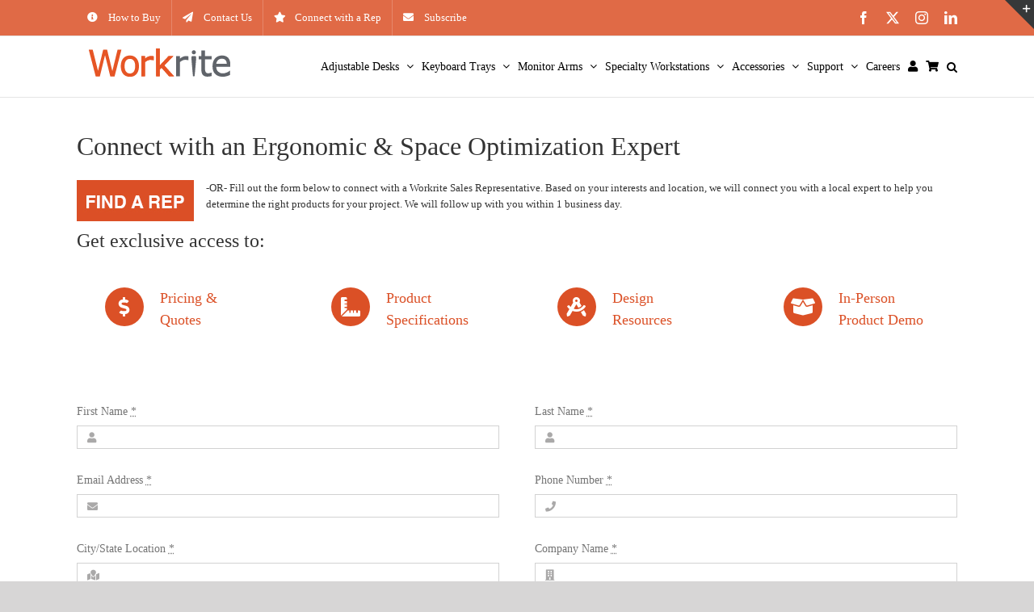

--- FILE ---
content_type: text/html; charset=UTF-8
request_url: https://workriteergo.com/connect-with-rep/
body_size: 22590
content:
<!DOCTYPE html>
<html class="avada-html-layout-wide avada-html-header-position-top" lang="en-US" prefix="og: http://ogp.me/ns# fb: http://ogp.me/ns/fb# og: http://ogp.me/ns#">
<head>
	<meta http-equiv="X-UA-Compatible" content="IE=edge" />
	<meta http-equiv="Content-Type" content="text/html; charset=utf-8"/>
	<meta name="viewport" content="width=device-width, initial-scale=1" />
	<script>var et_site_url='https://workriteergo.com';var et_post_id='1481';function et_core_page_resource_fallback(a,b){"undefined"===typeof b&&(b=a.sheet.cssRules&&0===a.sheet.cssRules.length);b&&(a.onerror=null,a.onload=null,a.href?a.href=et_site_url+"/?et_core_page_resource="+a.id+et_post_id:a.src&&(a.src=et_site_url+"/?et_core_page_resource="+a.id+et_post_id))}
</script><title>Connect with a Sales Representative - Workrite Ergonomics</title>
<meta name='robots' content='max-image-preview:large' />
	<style>img:is([sizes="auto" i], [sizes^="auto," i]) { contain-intrinsic-size: 3000px 1500px }</style>
	
<!-- This site is optimized with the Yoast SEO Premium plugin v5.7.1 - https://yoast.com/wordpress/plugins/seo/ -->
<meta name="description" content="Connect with an Ergonomic &amp; Space Optimization Expert. Fill out the form below to connect with a Workrite Sales Representative."/>
<link rel="canonical" href="https://workriteergo.com/connect-with-rep/" />
<meta property="og:locale" content="en_US" />
<meta property="og:type" content="article" />
<meta property="og:title" content="Connect with a Sales Representative - Workrite Ergonomics" />
<meta property="og:description" content="Connect with an Ergonomic &amp; Space Optimization Expert. Fill out the form below to connect with a Workrite Sales Representative." />
<meta property="og:url" content="https://workriteergo.com/connect-with-rep/" />
<meta property="og:site_name" content="Workrite Ergonomics" />
<meta property="article:publisher" content="https://www.facebook.com/workriteergo/" />
<meta property="og:image" content="https://workriteergo.com/wp-content/uploads/2019/11/work-fresh-refresh-workspace-ergonomic-squooshed.jpg" />
<meta property="og:image:secure_url" content="https://workriteergo.com/wp-content/uploads/2019/11/work-fresh-refresh-workspace-ergonomic-squooshed.jpg" />
<meta name="twitter:card" content="summary_large_image" />
<meta name="twitter:description" content="Connect with an Ergonomic &amp; Space Optimization Expert. Fill out the form below to connect with a Workrite Sales Representative." />
<meta name="twitter:title" content="Connect with a Sales Representative - Workrite Ergonomics" />
<meta name="twitter:site" content="@WorkriteErgo" />
<meta name="twitter:image" content="https://workriteergo.com/wp-content/uploads/2019/11/work-fresh-refresh-workspace-ergonomic-squooshed.jpg" />
<meta name="twitter:creator" content="@WorkriteErgo" />
<script type='application/ld+json'>{"@context":"http:\/\/schema.org","@type":"WebSite","@id":"#website","url":"https:\/\/workriteergo.com\/","name":"Workrite Ergonomics - Innovative Ergonomic Products For The Workplace","alternateName":"Workrite Ergonomics - Innovative Ergonomic Products For The Workplace","potentialAction":{"@type":"SearchAction","target":"https:\/\/workriteergo.com\/?s={search_term_string}","query-input":"required name=search_term_string"}}</script>
<script type='application/ld+json'>{"@context":"http:\/\/schema.org","@type":"Organization","url":"https:\/\/workriteergo.com\/connect-with-rep\/","sameAs":["https:\/\/www.facebook.com\/workriteergo\/","https:\/\/www.instagram.com\/workriteergo\/","https:\/\/www.linkedin.com\/company\/workrite-ergonomics","https:\/\/www.youtube.com\/WorkriteErgonomics","https:\/\/twitter.com\/WorkriteErgo"],"@id":"#organization","name":"Workrite Ergonomics","logo":"https:\/\/workriteergo.com\/wp-content\/uploads\/2014\/03\/Retina_logo.png"}</script>
<!-- / Yoast SEO Premium plugin. -->

<link rel='dns-prefetch' href='//maps.google.com' />
<link rel="alternate" type="application/rss+xml" title="Workrite Ergonomics &raquo; Feed" href="https://workriteergo.com/feed/" />
<link rel="alternate" type="application/rss+xml" title="Workrite Ergonomics &raquo; Comments Feed" href="https://workriteergo.com/comments/feed/" />
					<link rel="shortcut icon" href="https://workriteergo.com/wp-content/uploads/2019/11/Favicon_16-1.jpg" type="image/x-icon" />
		
					<!-- Apple Touch Icon -->
			<link rel="apple-touch-icon" sizes="180x180" href="https://workriteergo.com/wp-content/uploads/2019/11/Favicon114-1.jpg">
		
					<!-- Android Icon -->
			<link rel="icon" sizes="192x192" href="https://workriteergo.com/wp-content/uploads/2019/11/Favicon_57-1.jpg">
		
					<!-- MS Edge Icon -->
			<meta name="msapplication-TileImage" content="https://workriteergo.com/wp-content/uploads/2019/11/Favicon72-1.jpg">
				<link rel="alternate" type="application/rss+xml" title="Workrite Ergonomics &raquo; Connect with a Rep Comments Feed" href="https://workriteergo.com/connect-with-rep/feed/" />
					<meta name="description" content="Connect with an Ergonomic &amp; Space Optimization Expert 
-OR- Fill out the form below to connect with a Workrite Sales Representative. Based on your interests and location, we will connect you with a local expert to help you determine the right products for your project. We"/>
				
		<meta property="og:locale" content="en_US"/>
		<meta property="og:type" content="article"/>
		<meta property="og:site_name" content="Workrite Ergonomics"/>
		<meta property="og:title" content="Connect with a Sales Representative - Workrite Ergonomics"/>
				<meta property="og:description" content="Connect with an Ergonomic &amp; Space Optimization Expert 
-OR- Fill out the form below to connect with a Workrite Sales Representative. Based on your interests and location, we will connect you with a local expert to help you determine the right products for your project. We"/>
				<meta property="og:url" content="https://workriteergo.com/connect-with-rep/"/>
													<meta property="article:modified_time" content="2025-10-13T20:23:16-08:00"/>
											<meta property="og:image" content="https://workriteergo.com/wp-content/uploads/2025/10/workrite-logos-1.png"/>
		<meta property="og:image:width" content="175"/>
		<meta property="og:image:height" content="35"/>
		<meta property="og:image:type" content="image/png"/>
				<script type="text/javascript">
/* <![CDATA[ */
window._wpemojiSettings = {"baseUrl":"https:\/\/s.w.org\/images\/core\/emoji\/16.0.1\/72x72\/","ext":".png","svgUrl":"https:\/\/s.w.org\/images\/core\/emoji\/16.0.1\/svg\/","svgExt":".svg","source":{"concatemoji":"https:\/\/workriteergo.com\/wp-includes\/js\/wp-emoji-release.min.js?ver=6.8.3"}};
/*! This file is auto-generated */
!function(s,n){var o,i,e;function c(e){try{var t={supportTests:e,timestamp:(new Date).valueOf()};sessionStorage.setItem(o,JSON.stringify(t))}catch(e){}}function p(e,t,n){e.clearRect(0,0,e.canvas.width,e.canvas.height),e.fillText(t,0,0);var t=new Uint32Array(e.getImageData(0,0,e.canvas.width,e.canvas.height).data),a=(e.clearRect(0,0,e.canvas.width,e.canvas.height),e.fillText(n,0,0),new Uint32Array(e.getImageData(0,0,e.canvas.width,e.canvas.height).data));return t.every(function(e,t){return e===a[t]})}function u(e,t){e.clearRect(0,0,e.canvas.width,e.canvas.height),e.fillText(t,0,0);for(var n=e.getImageData(16,16,1,1),a=0;a<n.data.length;a++)if(0!==n.data[a])return!1;return!0}function f(e,t,n,a){switch(t){case"flag":return n(e,"\ud83c\udff3\ufe0f\u200d\u26a7\ufe0f","\ud83c\udff3\ufe0f\u200b\u26a7\ufe0f")?!1:!n(e,"\ud83c\udde8\ud83c\uddf6","\ud83c\udde8\u200b\ud83c\uddf6")&&!n(e,"\ud83c\udff4\udb40\udc67\udb40\udc62\udb40\udc65\udb40\udc6e\udb40\udc67\udb40\udc7f","\ud83c\udff4\u200b\udb40\udc67\u200b\udb40\udc62\u200b\udb40\udc65\u200b\udb40\udc6e\u200b\udb40\udc67\u200b\udb40\udc7f");case"emoji":return!a(e,"\ud83e\udedf")}return!1}function g(e,t,n,a){var r="undefined"!=typeof WorkerGlobalScope&&self instanceof WorkerGlobalScope?new OffscreenCanvas(300,150):s.createElement("canvas"),o=r.getContext("2d",{willReadFrequently:!0}),i=(o.textBaseline="top",o.font="600 32px Arial",{});return e.forEach(function(e){i[e]=t(o,e,n,a)}),i}function t(e){var t=s.createElement("script");t.src=e,t.defer=!0,s.head.appendChild(t)}"undefined"!=typeof Promise&&(o="wpEmojiSettingsSupports",i=["flag","emoji"],n.supports={everything:!0,everythingExceptFlag:!0},e=new Promise(function(e){s.addEventListener("DOMContentLoaded",e,{once:!0})}),new Promise(function(t){var n=function(){try{var e=JSON.parse(sessionStorage.getItem(o));if("object"==typeof e&&"number"==typeof e.timestamp&&(new Date).valueOf()<e.timestamp+604800&&"object"==typeof e.supportTests)return e.supportTests}catch(e){}return null}();if(!n){if("undefined"!=typeof Worker&&"undefined"!=typeof OffscreenCanvas&&"undefined"!=typeof URL&&URL.createObjectURL&&"undefined"!=typeof Blob)try{var e="postMessage("+g.toString()+"("+[JSON.stringify(i),f.toString(),p.toString(),u.toString()].join(",")+"));",a=new Blob([e],{type:"text/javascript"}),r=new Worker(URL.createObjectURL(a),{name:"wpTestEmojiSupports"});return void(r.onmessage=function(e){c(n=e.data),r.terminate(),t(n)})}catch(e){}c(n=g(i,f,p,u))}t(n)}).then(function(e){for(var t in e)n.supports[t]=e[t],n.supports.everything=n.supports.everything&&n.supports[t],"flag"!==t&&(n.supports.everythingExceptFlag=n.supports.everythingExceptFlag&&n.supports[t]);n.supports.everythingExceptFlag=n.supports.everythingExceptFlag&&!n.supports.flag,n.DOMReady=!1,n.readyCallback=function(){n.DOMReady=!0}}).then(function(){return e}).then(function(){var e;n.supports.everything||(n.readyCallback(),(e=n.source||{}).concatemoji?t(e.concatemoji):e.wpemoji&&e.twemoji&&(t(e.twemoji),t(e.wpemoji)))}))}((window,document),window._wpemojiSettings);
/* ]]> */
</script>
<style id='wp-emoji-styles-inline-css' type='text/css'>

	img.wp-smiley, img.emoji {
		display: inline !important;
		border: none !important;
		box-shadow: none !important;
		height: 1em !important;
		width: 1em !important;
		margin: 0 0.07em !important;
		vertical-align: -0.1em !important;
		background: none !important;
		padding: 0 !important;
	}
</style>
<link rel='stylesheet' id='awb-css' href='https://workriteergo.com/wp-content/plugins/advanced-backgrounds/assets/awb/awb.min.css?ver=1.12.7' type='text/css' media='all' />
<link rel='stylesheet' id='powertip-css' href='https://workriteergo.com/wp-content/plugins/devvn-image-hotspot/frontend/css/jquery.powertip.min.css?ver=1.2.0' type='text/css' media='all' />
<link rel='stylesheet' id='maps-points-css' href='https://workriteergo.com/wp-content/plugins/devvn-image-hotspot/frontend/css/maps_points.css?ver=1.2.8' type='text/css' media='all' />
<link rel='stylesheet' id='wpda_wpdp_public-css' href='https://workriteergo.com/wp-content/plugins/wp-data-access/public/../assets/css/wpda_public.css?ver=5.5.57' type='text/css' media='all' />
<link rel='stylesheet' id='wpgmp-frontend-css' href='https://workriteergo.com/wp-content/plugins/wp-google-map-plugin/assets/css/wpgmp_all_frontend.css?ver=4.8.5' type='text/css' media='all' />
<link rel='stylesheet' id='fusion-dynamic-css-css' href='https://workriteergo.com/wp-content/uploads/fusion-styles/2c27afe6022cab1342fa4893467aa947.min.css?ver=3.11.9' type='text/css' media='all' />
<script type="text/javascript" src="https://workriteergo.com/wp-includes/js/jquery/jquery.min.js?ver=3.7.1" id="jquery-core-js"></script>
<script type="text/javascript" src="https://workriteergo.com/wp-includes/js/jquery/jquery-migrate.min.js?ver=3.4.1" id="jquery-migrate-js"></script>
<script type="text/javascript" src="https://workriteergo.com/wp-content/plugins/revslider/public/assets/js/rbtools.min.js?ver=6.6.19" async id="tp-tools-js"></script>
<script type="text/javascript" src="https://workriteergo.com/wp-content/plugins/revslider/public/assets/js/rs6.min.js?ver=6.6.19" async id="revmin-js"></script>
<script type="text/javascript" src="https://workriteergo.com/wp-includes/js/underscore.min.js?ver=1.13.7" id="underscore-js"></script>
<script type="text/javascript" src="https://workriteergo.com/wp-includes/js/backbone.min.js?ver=1.6.0" id="backbone-js"></script>
<script type="text/javascript" id="wp-api-request-js-extra">
/* <![CDATA[ */
var wpApiSettings = {"root":"https:\/\/workriteergo.com\/wp-json\/","nonce":"87bff7d243","versionString":"wp\/v2\/"};
/* ]]> */
</script>
<script type="text/javascript" src="https://workriteergo.com/wp-includes/js/api-request.min.js?ver=6.8.3" id="wp-api-request-js"></script>
<script type="text/javascript" src="https://workriteergo.com/wp-includes/js/wp-api.min.js?ver=6.8.3" id="wp-api-js"></script>
<script type="text/javascript" id="wpda_rest_api-js-extra">
/* <![CDATA[ */
var wpdaApiSettings = {"path":"wpda"};
/* ]]> */
</script>
<script type="text/javascript" src="https://workriteergo.com/wp-content/plugins/wp-data-access/public/../assets/js/wpda_rest_api.js?ver=5.5.57" id="wpda_rest_api-js"></script>
<script type="text/javascript" id="ai-js-js-extra">
/* <![CDATA[ */
var MyAjax = {"ajaxurl":"https:\/\/workriteergo.com\/wp-admin\/admin-ajax.php","security":"3f707a9a91"};
/* ]]> */
</script>
<script type="text/javascript" src="https://workriteergo.com/wp-content/plugins/advanced-iframe/js/ai.js?ver=164323" id="ai-js-js"></script>
<link rel="https://api.w.org/" href="https://workriteergo.com/wp-json/" /><link rel="alternate" title="JSON" type="application/json" href="https://workriteergo.com/wp-json/wp/v2/pages/1481" /><link rel="EditURI" type="application/rsd+xml" title="RSD" href="https://workriteergo.com/xmlrpc.php?rsd" />
<meta name="generator" content="WordPress 6.8.3" />
<link rel='shortlink' href='https://workriteergo.com/?p=1481' />
<link rel="alternate" title="oEmbed (JSON)" type="application/json+oembed" href="https://workriteergo.com/wp-json/oembed/1.0/embed?url=https%3A%2F%2Fworkriteergo.com%2Fconnect-with-rep%2F" />
<link rel="alternate" title="oEmbed (XML)" type="text/xml+oembed" href="https://workriteergo.com/wp-json/oembed/1.0/embed?url=https%3A%2F%2Fworkriteergo.com%2Fconnect-with-rep%2F&#038;format=xml" />
<style type="text/css" id="et-bloom-custom-css">
					.et_bloom .et_bloom_optin_1 .et_bloom_form_container .et_bloom_form_header { background-color: #f2f2f2 !important; } .et_bloom .et_bloom_optin_1 .et_bloom_form_content button { background-color: #e75300 !important; } .et_bloom .et_bloom_optin_1 .et_bloom_form_content .et_bloom_fields i { color: #e75300 !important; } .et_bloom .et_bloom_optin_1 .et_bloom_form_content .et_bloom_custom_field_radio i:before { background: #e75300 !important; } .et_bloom .et_bloom_optin_1 .et_bloom_border_solid { border-color: #e75300 !important } .et_bloom .et_bloom_optin_1 .et_bloom_form_content button { background-color: #e75300 !important; } .et_bloom .et_bloom_optin_1 .et_bloom_form_container h2, .et_bloom .et_bloom_optin_1 .et_bloom_form_container h2 span, .et_bloom .et_bloom_optin_1 .et_bloom_form_container h2 strong { font-family: "Open Sans", Helvetica, Arial, Lucida, sans-serif; }.et_bloom .et_bloom_optin_1 .et_bloom_form_container p, .et_bloom .et_bloom_optin_1 .et_bloom_form_container p span, .et_bloom .et_bloom_optin_1 .et_bloom_form_container p strong, .et_bloom .et_bloom_optin_1 .et_bloom_form_container form input, .et_bloom .et_bloom_optin_1 .et_bloom_form_container form button span { font-family: "Open Sans", Helvetica, Arial, Lucida, sans-serif; } 
				</style><link rel="preload" href="https://workriteergo.com/wp-content/plugins/bloom/core/admin/fonts/modules.ttf" as="font" crossorigin="anonymous"><style type="text/css" id="css-fb-visibility">@media screen and (max-width: 600px){.fusion-no-small-visibility{display:none !important;}body .sm-text-align-center{text-align:center !important;}body .sm-text-align-left{text-align:left !important;}body .sm-text-align-right{text-align:right !important;}body .sm-flex-align-center{justify-content:center !important;}body .sm-flex-align-flex-start{justify-content:flex-start !important;}body .sm-flex-align-flex-end{justify-content:flex-end !important;}body .sm-mx-auto{margin-left:auto !important;margin-right:auto !important;}body .sm-ml-auto{margin-left:auto !important;}body .sm-mr-auto{margin-right:auto !important;}body .fusion-absolute-position-small{position:absolute;top:auto;width:100%;}.awb-sticky.awb-sticky-small{ position: sticky; top: var(--awb-sticky-offset,0); }}@media screen and (min-width: 601px) and (max-width: 1100px){.fusion-no-medium-visibility{display:none !important;}body .md-text-align-center{text-align:center !important;}body .md-text-align-left{text-align:left !important;}body .md-text-align-right{text-align:right !important;}body .md-flex-align-center{justify-content:center !important;}body .md-flex-align-flex-start{justify-content:flex-start !important;}body .md-flex-align-flex-end{justify-content:flex-end !important;}body .md-mx-auto{margin-left:auto !important;margin-right:auto !important;}body .md-ml-auto{margin-left:auto !important;}body .md-mr-auto{margin-right:auto !important;}body .fusion-absolute-position-medium{position:absolute;top:auto;width:100%;}.awb-sticky.awb-sticky-medium{ position: sticky; top: var(--awb-sticky-offset,0); }}@media screen and (min-width: 1101px){.fusion-no-large-visibility{display:none !important;}body .lg-text-align-center{text-align:center !important;}body .lg-text-align-left{text-align:left !important;}body .lg-text-align-right{text-align:right !important;}body .lg-flex-align-center{justify-content:center !important;}body .lg-flex-align-flex-start{justify-content:flex-start !important;}body .lg-flex-align-flex-end{justify-content:flex-end !important;}body .lg-mx-auto{margin-left:auto !important;margin-right:auto !important;}body .lg-ml-auto{margin-left:auto !important;}body .lg-mr-auto{margin-right:auto !important;}body .fusion-absolute-position-large{position:absolute;top:auto;width:100%;}.awb-sticky.awb-sticky-large{ position: sticky; top: var(--awb-sticky-offset,0); }}</style>
<!-- Meta Pixel Code -->
<script type='text/javascript'>
!function(f,b,e,v,n,t,s){if(f.fbq)return;n=f.fbq=function(){n.callMethod?
n.callMethod.apply(n,arguments):n.queue.push(arguments)};if(!f._fbq)f._fbq=n;
n.push=n;n.loaded=!0;n.version='2.0';n.queue=[];t=b.createElement(e);t.async=!0;
t.src=v;s=b.getElementsByTagName(e)[0];s.parentNode.insertBefore(t,s)}(window,
document,'script','https://connect.facebook.net/en_US/fbevents.js?v=next');
</script>
<!-- End Meta Pixel Code -->

      <script type='text/javascript'>
        var url = window.location.origin + '?ob=open-bridge';
        fbq('set', 'openbridge', '620158888354622', url);
      </script>
    <script type='text/javascript'>fbq('init', '620158888354622', {}, {
    "agent": "wordpress-6.8.3-3.0.16"
})</script><script type='text/javascript'>
    fbq('track', 'PageView', []);
  </script>
<!-- Meta Pixel Code -->
<noscript>
<img height="1" width="1" style="display:none" alt="fbpx"
src="https://www.facebook.com/tr?id=620158888354622&ev=PageView&noscript=1" />
</noscript>
<!-- End Meta Pixel Code -->
<meta name="generator" content="Powered by Slider Revolution 6.6.19 - responsive, Mobile-Friendly Slider Plugin for WordPress with comfortable drag and drop interface." />
<script>function setREVStartSize(e){
			//window.requestAnimationFrame(function() {
				window.RSIW = window.RSIW===undefined ? window.innerWidth : window.RSIW;
				window.RSIH = window.RSIH===undefined ? window.innerHeight : window.RSIH;
				try {
					var pw = document.getElementById(e.c).parentNode.offsetWidth,
						newh;
					pw = pw===0 || isNaN(pw) || (e.l=="fullwidth" || e.layout=="fullwidth") ? window.RSIW : pw;
					e.tabw = e.tabw===undefined ? 0 : parseInt(e.tabw);
					e.thumbw = e.thumbw===undefined ? 0 : parseInt(e.thumbw);
					e.tabh = e.tabh===undefined ? 0 : parseInt(e.tabh);
					e.thumbh = e.thumbh===undefined ? 0 : parseInt(e.thumbh);
					e.tabhide = e.tabhide===undefined ? 0 : parseInt(e.tabhide);
					e.thumbhide = e.thumbhide===undefined ? 0 : parseInt(e.thumbhide);
					e.mh = e.mh===undefined || e.mh=="" || e.mh==="auto" ? 0 : parseInt(e.mh,0);
					if(e.layout==="fullscreen" || e.l==="fullscreen")
						newh = Math.max(e.mh,window.RSIH);
					else{
						e.gw = Array.isArray(e.gw) ? e.gw : [e.gw];
						for (var i in e.rl) if (e.gw[i]===undefined || e.gw[i]===0) e.gw[i] = e.gw[i-1];
						e.gh = e.el===undefined || e.el==="" || (Array.isArray(e.el) && e.el.length==0)? e.gh : e.el;
						e.gh = Array.isArray(e.gh) ? e.gh : [e.gh];
						for (var i in e.rl) if (e.gh[i]===undefined || e.gh[i]===0) e.gh[i] = e.gh[i-1];
											
						var nl = new Array(e.rl.length),
							ix = 0,
							sl;
						e.tabw = e.tabhide>=pw ? 0 : e.tabw;
						e.thumbw = e.thumbhide>=pw ? 0 : e.thumbw;
						e.tabh = e.tabhide>=pw ? 0 : e.tabh;
						e.thumbh = e.thumbhide>=pw ? 0 : e.thumbh;
						for (var i in e.rl) nl[i] = e.rl[i]<window.RSIW ? 0 : e.rl[i];
						sl = nl[0];
						for (var i in nl) if (sl>nl[i] && nl[i]>0) { sl = nl[i]; ix=i;}
						var m = pw>(e.gw[ix]+e.tabw+e.thumbw) ? 1 : (pw-(e.tabw+e.thumbw)) / (e.gw[ix]);
						newh =  (e.gh[ix] * m) + (e.tabh + e.thumbh);
					}
					var el = document.getElementById(e.c);
					if (el!==null && el) el.style.height = newh+"px";
					el = document.getElementById(e.c+"_wrapper");
					if (el!==null && el) {
						el.style.height = newh+"px";
						el.style.display = "block";
					}
				} catch(e){
					console.log("Failure at Presize of Slider:" + e)
				}
			//});
		  };</script>
		<script type="text/javascript">
			var doc = document.documentElement;
			doc.setAttribute( 'data-useragent', navigator.userAgent );
		</script>
		<!-- Global site tag (gtag.js) - Google Analytics -->
<script async src="https://www.googletagmanager.com/gtag/js?id=UA-55672773-1"></script>
<script>
  window.dataLayer = window.dataLayer || [];
  function gtag(){dataLayer.push(arguments);}
  gtag('js', new Date());

  gtag('config', 'UA-55672773-1');
  setTimeout("gtag('event', 'adjusted bounce rate', {'event_label':'more than 30 sec'})",30000); // --additional line, adjusted bounce rate
</script>
	</head>

<body class="wp-singular page-template-default page page-id-1481 wp-theme-Avada et_bloom fusion-image-hovers fusion-pagination-sizing fusion-button_type-flat fusion-button_span-no fusion-button_gradient-linear avada-image-rollover-circle-no avada-image-rollover-yes avada-image-rollover-direction-left fusion-body ltr no-mobile-slidingbar no-mobile-totop avada-has-rev-slider-styles fusion-sub-menu-fade mobile-logo-pos-left layout-wide-mode avada-has-boxed-modal-shadow- layout-scroll-offset-full avada-has-zero-margin-offset-top fusion-top-header menu-text-align-left mobile-menu-design-modern fusion-show-pagination-text fusion-header-layout-v3 avada-responsive avada-footer-fx-none avada-menu-highlight-style-bottombar fusion-search-form-classic fusion-main-menu-search-dropdown fusion-avatar-square avada-sticky-shrinkage avada-dropdown-styles avada-blog-layout-medium alternate avada-blog-archive-layout-medium alternate avada-header-shadow-no avada-menu-icon-position-left avada-has-megamenu-shadow avada-has-mainmenu-dropdown-divider avada-has-mobile-menu-search avada-has-main-nav-search-icon avada-has-breadcrumb-mobile-hidden avada-has-titlebar-hide avada-has-slidingbar-widgets avada-has-slidingbar-position-top avada-slidingbar-toggle-style-triangle avada-has-slidingbar-sticky avada-header-top-bg-not-opaque avada-has-pagination-width_height avada-flyout-menu-direction-fade avada-ec-views-v1" data-awb-post-id="1481">
		<a class="skip-link screen-reader-text" href="#content">Skip to content</a>

	<div id="boxed-wrapper">
		
		<div id="wrapper" class="fusion-wrapper">
			<div id="home" style="position:relative;top:-1px;"></div>
							
					
			<header class="fusion-header-wrapper">
				<div class="fusion-header-v3 fusion-logo-alignment fusion-logo-left fusion-sticky-menu- fusion-sticky-logo- fusion-mobile-logo-  fusion-mobile-menu-design-modern">
					
<div class="fusion-secondary-header">
	<div class="fusion-row">
					<div class="fusion-alignleft">
				<nav class="fusion-secondary-menu" role="navigation" aria-label="Secondary Menu"><ul id="menu-top" class="menu"><li  id="menu-item-21362"  class="menu-item menu-item-type-post_type menu-item-object-page menu-item-21362"  data-item-id="21362"><a  href="https://workriteergo.com/how-to-buy/" class="fusion-flex-link fusion-bottombar-highlight"><span class="fusion-megamenu-icon"><i class="glyphicon fa-info-circle fas" aria-hidden="true"></i></span><span class="menu-text">How to Buy</span></a></li><li  id="menu-item-20948"  class="menu-item menu-item-type-post_type menu-item-object-page menu-item-20948"  data-item-id="20948"><a  href="https://workriteergo.com/contact/" class="fusion-flex-link fusion-bottombar-highlight"><span class="fusion-megamenu-icon"><i class="glyphicon fa-paper-plane fas" aria-hidden="true"></i></span><span class="menu-text">Contact Us</span></a></li><li  id="menu-item-20954"  class="menu-item menu-item-type-post_type menu-item-object-page current-menu-item page_item page-item-1481 current_page_item menu-item-20954"  data-item-id="20954"><a  href="https://workriteergo.com/connect-with-rep/" class="fusion-flex-link fusion-bottombar-highlight"><span class="fusion-megamenu-icon"><i class="glyphicon fa-star fas" aria-hidden="true"></i></span><span class="menu-text">Connect with a Rep</span></a></li><li  id="menu-item-20950"  class="menu-item menu-item-type-custom menu-item-object-custom menu-item-20950"  data-item-id="20950"><a  target="_blank" rel="noopener noreferrer" href="https://workriteergo.us8.list-manage.com/subscribe?u=f6961ab4ba08585caf75e6efe&#038;id=17e84af43e" class="fusion-flex-link fusion-bottombar-highlight"><span class="fusion-megamenu-icon"><i class="glyphicon fa-envelope fas" aria-hidden="true"></i></span><span class="menu-text">Subscribe</span></a></li></ul></nav><nav class="fusion-mobile-nav-holder fusion-mobile-menu-text-align-left" aria-label="Secondary Mobile Menu"></nav>			</div>
							<div class="fusion-alignright">
				<div class="fusion-social-links-header"><div class="fusion-social-networks"><div class="fusion-social-networks-wrapper"><a  class="fusion-social-network-icon fusion-tooltip fusion-facebook awb-icon-facebook" style data-placement="bottom" data-title="Facebook" data-toggle="tooltip" title="Facebook" href="https://www.facebook.com/workriteergo/" target="_blank" rel="noreferrer nofollow"><span class="screen-reader-text">Facebook</span></a><a  class="fusion-social-network-icon fusion-tooltip fusion-twitter awb-icon-twitter" style data-placement="bottom" data-title="X" data-toggle="tooltip" title="X" href="https://twitter.com/WorkriteErgo" target="_blank" rel="noopener noreferrer nofollow"><span class="screen-reader-text">X</span></a><a  class="fusion-social-network-icon fusion-tooltip fusion-instagram awb-icon-instagram" style data-placement="bottom" data-title="Instagram" data-toggle="tooltip" title="Instagram" href="https://www.instagram.com/workriteergo/" target="_blank" rel="noopener noreferrer nofollow"><span class="screen-reader-text">Instagram</span></a><a  class="fusion-social-network-icon fusion-tooltip fusion-linkedin awb-icon-linkedin" style data-placement="bottom" data-title="LinkedIn" data-toggle="tooltip" title="LinkedIn" href="https://www.linkedin.com/company/workrite-ergonomics" target="_blank" rel="noopener noreferrer nofollow"><span class="screen-reader-text">LinkedIn</span></a></div></div></div>			</div>
			</div>
</div>
<div class="fusion-header-sticky-height"></div>
<div class="fusion-header">
	<div class="fusion-row">
					<div class="fusion-logo" data-margin-top="15px" data-margin-bottom="15px" data-margin-left="15px" data-margin-right="15px">
			<a class="fusion-logo-link"  href="https://workriteergo.com/" >

						<!-- standard logo -->
			<img src="https://workriteergo.com/wp-content/uploads/2025/10/workrite-logos-1.png" srcset="https://workriteergo.com/wp-content/uploads/2025/10/workrite-logos-1.png 1x, https://workriteergo.com/wp-content/uploads/2025/10/workrite-logos-2x.png 2x" width="175" height="35" style="max-height:35px;height:auto;" alt="Workrite Ergonomics Logo" data-retina_logo_url="https://workriteergo.com/wp-content/uploads/2025/10/workrite-logos-2x.png" class="fusion-standard-logo" />

			
					</a>
		</div>		<nav class="fusion-main-menu" aria-label="Main Menu"><ul id="menu-main" class="fusion-menu"><li  id="menu-item-1497"  class="menu-item menu-item-type-post_type menu-item-object-page menu-item-has-children menu-item-1497 fusion-dropdown-menu"  data-item-id="1497"><a  href="https://workriteergo.com/sit-stand-desks/" class="fusion-bottombar-highlight"><span class="menu-text">Adjustable Desks</span> <span class="fusion-caret"><i class="fusion-dropdown-indicator" aria-hidden="true"></i></span></a><ul class="sub-menu"><li  id="menu-item-15339"  class="menu-item menu-item-type-post_type menu-item-object-page menu-item-has-children menu-item-15339 fusion-dropdown-submenu" ><a  href="https://workriteergo.com/sit-stand-desks/" class="fusion-bottombar-highlight"><span>Adjustable Desks</span> <span class="fusion-caret"><i class="fusion-dropdown-indicator" aria-hidden="true"></i></span></a><ul class="sub-menu"><li  id="menu-item-22943"  class="menu-item menu-item-type-post_type menu-item-object-page menu-item-22943" ><a  href="https://workriteergo.com/ascent4/" class="fusion-bottombar-highlight"><span>Ascent4</span></a></li><li  id="menu-item-15767"  class="menu-item menu-item-type-post_type menu-item-object-page menu-item-15767" ><a  href="https://workriteergo.com/fundamentals-ex-lx-electric/" class="fusion-bottombar-highlight"><span>Fundamentals EX &#038; LX</span></a></li><li  id="menu-item-258"  class="menu-item menu-item-type-post_type menu-item-object-page menu-item-258" ><a  href="https://workriteergo.com/sierra-hx-electric/" class="fusion-bottombar-highlight"><span>Sierra HX</span></a></li></ul></li><li  id="menu-item-17420"  class="menu-item menu-item-type-custom menu-item-object-custom menu-item-17420 fusion-dropdown-submenu" ><a  href="https://workriteergo.com/sit-stand-desks/#standing-desk-converters" class="fusion-bottombar-highlight"><span>Solace Standing Desk Converters</span></a></li><li  id="menu-item-10016"  class="menu-item menu-item-type-post_type menu-item-object-page menu-item-10016 fusion-dropdown-submenu" ><a  href="https://workriteergo.com/benching-sit-stand-desks/" class="fusion-bottombar-highlight"><span>Benching Sit Stand Desks</span></a></li><li  id="menu-item-21260"  class="menu-item menu-item-type-post_type menu-item-object-page menu-item-21260 fusion-dropdown-submenu" ><a  href="https://workriteergo.com/ritebeam-power-beam/" class="fusion-bottombar-highlight"><span>riteBEAM Power Beam</span></a></li><li  id="menu-item-3940"  class="menu-item menu-item-type-post_type menu-item-object-page menu-item-3940 fusion-dropdown-submenu" ><a  href="https://workriteergo.com/worksurfaces-finishes/" class="fusion-bottombar-highlight"><span>Worksurfaces &#038; Finishes</span></a></li></ul></li><li  id="menu-item-291"  class="menu-item menu-item-type-post_type menu-item-object-page menu-item-has-children menu-item-291 fusion-dropdown-menu"  data-item-id="291"><a  href="https://workriteergo.com/keyboard-trays/" class="fusion-bottombar-highlight"><span class="menu-text">Keyboard Trays</span> <span class="fusion-caret"><i class="fusion-dropdown-indicator" aria-hidden="true"></i></span></a><ul class="sub-menu"><li  id="menu-item-15338"  class="menu-item menu-item-type-post_type menu-item-object-page menu-item-15338 fusion-dropdown-submenu" ><a  href="https://workriteergo.com/keyboard-trays/" class="fusion-bottombar-highlight"><span>Keyboard Tray Systems</span></a></li><li  id="menu-item-429"  class="menu-item menu-item-type-post_type menu-item-object-page menu-item-429 fusion-dropdown-submenu" ><a  href="https://workriteergo.com/keyboard-trays-platforms/" class="fusion-bottombar-highlight"><span>Keyboard Platforms</span></a></li><li  id="menu-item-435"  class="menu-item menu-item-type-post_type menu-item-object-page menu-item-435 fusion-dropdown-submenu" ><a  href="https://workriteergo.com/keyboard-arms/" class="fusion-bottombar-highlight"><span>Keyboard Arms</span></a></li><li  id="menu-item-434"  class="menu-item menu-item-type-post_type menu-item-object-page menu-item-434 fusion-dropdown-submenu" ><a  href="https://workriteergo.com/keyboard-tray-accessories/" class="fusion-bottombar-highlight"><span>Keyboard Tray Accessories</span></a></li></ul></li><li  id="menu-item-292"  class="menu-item menu-item-type-post_type menu-item-object-page menu-item-has-children menu-item-292 fusion-dropdown-menu"  data-item-id="292"><a  href="https://workriteergo.com/monitor-arms/" class="fusion-bottombar-highlight"><span class="menu-text">Monitor Arms</span> <span class="fusion-caret"><i class="fusion-dropdown-indicator" aria-hidden="true"></i></span></a><ul class="sub-menu"><li  id="menu-item-21757"  class="menu-item menu-item-type-post_type menu-item-object-page menu-item-21757 fusion-dropdown-submenu" ><a  href="https://workriteergo.com/jibe-single-articulating-monitor-arm/" class="fusion-bottombar-highlight"><span>JIBE Single Articulating</span></a></li><li  id="menu-item-21767"  class="menu-item menu-item-type-post_type menu-item-object-page menu-item-21767 fusion-dropdown-submenu" ><a  href="https://workriteergo.com/jibe-dual-articulating-monitor-arm-2/" class="fusion-bottombar-highlight"><span>JIBE Dual Articulating</span></a></li><li  id="menu-item-7992"  class="menu-item menu-item-type-post_type menu-item-object-page menu-item-7992 fusion-dropdown-submenu" ><a  href="https://workriteergo.com/conform-articulating-monitor-arm/" class="fusion-bottombar-highlight"><span>Conform Single Articulating</span></a></li><li  id="menu-item-21025"  class="menu-item menu-item-type-post_type menu-item-object-page menu-item-21025 fusion-dropdown-submenu" ><a  href="https://workriteergo.com/conform-heavy-duty-articulating-monitor-arm/" class="fusion-bottombar-highlight"><span>Conform Heavy Duty</span></a></li><li  id="menu-item-7990"  class="menu-item menu-item-type-post_type menu-item-object-page menu-item-7990 fusion-dropdown-submenu" ><a  href="https://workriteergo.com/conform-dual-articulating-monitor-arm/" class="fusion-bottombar-highlight"><span>Conform Dual Articulating</span></a></li><li  id="menu-item-22555"  class="menu-item menu-item-type-post_type menu-item-object-page menu-item-22555 fusion-dropdown-submenu" ><a  href="https://workriteergo.com/conform-lt-monitor-arms-2/" class="fusion-bottombar-highlight"><span>Conform LT Monitor Arms</span></a></li><li  id="menu-item-22517"  class="menu-item menu-item-type-post_type menu-item-object-page menu-item-22517 fusion-dropdown-submenu" ><a  href="https://workriteergo.com/conform-st-series-monitor-arms/" class="fusion-bottombar-highlight"><span>Conform ST Series Monitor Arms</span></a></li><li  id="menu-item-3357"  class="menu-item menu-item-type-post_type menu-item-object-page menu-item-3357 fusion-dropdown-submenu" ><a  href="https://workriteergo.com/monitor-arm-accessories/" class="fusion-bottombar-highlight"><span>Monitor Arm Accessories</span></a></li><li  id="menu-item-21319"  class="menu-item menu-item-type-post_type menu-item-object-page menu-item-21319 fusion-dropdown-submenu" ><a  href="https://workriteergo.com/monitor-compatibility-form/" class="fusion-bottombar-highlight"><span>Monitor Compatibility Form</span></a></li></ul></li><li  id="menu-item-16385"  class="menu-item menu-item-type-post_type menu-item-object-page menu-item-has-children menu-item-16385 fusion-dropdown-menu"  data-item-id="16385"><a  href="https://workriteergo.com/computer-training-desks/" class="fusion-bottombar-highlight"><span class="menu-text">Specialty Workstations</span> <span class="fusion-caret"><i class="fusion-dropdown-indicator" aria-hidden="true"></i></span></a><ul class="sub-menu"><li  id="menu-item-20907"  class="menu-item menu-item-type-post_type menu-item-object-page menu-item-has-children menu-item-20907 fusion-dropdown-submenu" ><a  href="https://workriteergo.com/computer-training-desks/" class="fusion-bottombar-highlight"><span>Line of Sight Computer Training Desks</span> <span class="fusion-caret"><i class="fusion-dropdown-indicator" aria-hidden="true"></i></span></a><ul class="sub-menu"><li  id="menu-item-16386"  class="menu-item menu-item-type-post_type menu-item-object-page menu-item-16386" ><a  href="https://workriteergo.com/computer-training-desk-configuration/" class="fusion-bottombar-highlight"><span>LOS Configuration</span></a></li><li  id="menu-item-16387"  class="menu-item menu-item-type-post_type menu-item-object-page menu-item-16387" ><a  href="https://workriteergo.com/computer-training-desk-accessories/" class="fusion-bottombar-highlight"><span>LOS Accessories</span></a></li></ul></li><li  id="menu-item-23126"  class="menu-item menu-item-type-post_type menu-item-object-page menu-item-23126 fusion-dropdown-submenu" ><a  href="https://workriteergo.com/mbrace/" class="fusion-bottombar-highlight"><span>Mbrace&#x2122; Wall Mount Workstations</span></a></li></ul></li><li  id="menu-item-13408"  class="menu-item menu-item-type-post_type menu-item-object-page menu-item-has-children menu-item-13408 fusion-dropdown-menu"  data-item-id="13408"><a  href="https://workriteergo.com/sit-stand-desk-accessories/" class="fusion-bottombar-highlight"><span class="menu-text">Accessories</span> <span class="fusion-caret"><i class="fusion-dropdown-indicator" aria-hidden="true"></i></span></a><ul class="sub-menu"><li  id="menu-item-20743"  class="menu-item menu-item-type-post_type menu-item-object-page menu-item-20743 fusion-dropdown-submenu" ><a  href="https://workriteergo.com/ritebeam-power-beam/" class="fusion-bottombar-highlight"><span>riteBEAM Power Beam</span></a></li><li  id="menu-item-11092"  class="menu-item menu-item-type-post_type menu-item-object-page menu-item-11092 fusion-dropdown-submenu" ><a  href="https://workriteergo.com/cable-management-accessories/" class="fusion-bottombar-highlight"><span>Power &#038; Cable Management</span></a></li><li  id="menu-item-11091"  class="menu-item menu-item-type-post_type menu-item-object-page menu-item-11091 fusion-dropdown-submenu" ><a  href="https://workriteergo.com/storage-organization-accessories/" class="fusion-bottombar-highlight"><span>Storage &#038; Organization</span></a></li><li  id="menu-item-11090"  class="menu-item menu-item-type-post_type menu-item-object-page menu-item-11090 fusion-dropdown-submenu" ><a  href="https://workriteergo.com/privacy-modesty-accessories/" class="fusion-bottombar-highlight"><span>Dividers / Privacy &#038; Modesty Screens</span></a></li><li  id="menu-item-11088"  class="menu-item menu-item-type-post_type menu-item-object-page menu-item-11088 fusion-dropdown-submenu" ><a  href="https://workriteergo.com/ergonomic-accessories/" class="fusion-bottombar-highlight"><span>Footrests &#038; Anti-Fatigue Mat</span></a></li><li  id="menu-item-15420"  class="menu-item menu-item-type-post_type menu-item-object-page menu-item-15420 fusion-dropdown-submenu" ><a  href="https://workriteergo.com/cpu-holders/" class="fusion-bottombar-highlight"><span>CPU Holders</span></a></li><li  id="menu-item-276"  class="menu-item menu-item-type-post_type menu-item-object-page menu-item-276 fusion-dropdown-submenu" ><a  href="https://workriteergo.com/task-lights/" class="fusion-bottombar-highlight"><span>Task Lights</span></a></li></ul></li><li  id="menu-item-20951"  class="menu-item menu-item-type-post_type menu-item-object-page menu-item-has-children menu-item-20951 fusion-dropdown-menu"  data-item-id="20951"><a  href="https://workriteergo.com/contact/" class="fusion-bottombar-highlight"><span class="menu-text">Support</span> <span class="fusion-caret"><i class="fusion-dropdown-indicator" aria-hidden="true"></i></span></a><ul class="sub-menu"><li  id="menu-item-21361"  class="menu-item menu-item-type-post_type menu-item-object-page menu-item-21361 fusion-dropdown-submenu" ><a  href="https://workriteergo.com/how-to-buy/" class="fusion-bottombar-highlight"><span>How to Buy</span></a></li><li  id="menu-item-20908"  class="menu-item menu-item-type-custom menu-item-object-custom menu-item-20908 fusion-dropdown-submenu" ><a  target="_blank" rel="noopener noreferrer" href="https://workrite.showpad.com/share/pT7XgXgRw3SaY9dZx3uIj" class="fusion-bottombar-highlight"><span>Pricing &#038; Specification Guide</span></a></li><li  id="menu-item-15328"  class="menu-item menu-item-type-post_type menu-item-object-page menu-item-15328 fusion-dropdown-submenu" ><a  href="https://workriteergo.com/contact/" class="fusion-bottombar-highlight"><span>Contact Us</span></a></li><li  id="menu-item-14929"  class="menu-item menu-item-type-post_type menu-item-object-page menu-item-14929 fusion-dropdown-submenu" ><a  href="https://workriteergo.com/track/" class="fusion-bottombar-highlight"><span>Track My Order</span></a></li><li  id="menu-item-15439"  class="menu-item menu-item-type-post_type menu-item-object-page menu-item-15439 fusion-dropdown-submenu" ><a  href="https://workriteergo.com/user-guides-installation-instructions/" class="fusion-bottombar-highlight"><span>Instructions</span></a></li><li  id="menu-item-21042"  class="menu-item menu-item-type-post_type menu-item-object-page menu-item-21042 fusion-dropdown-submenu" ><a  href="https://workriteergo.com/contracts/" class="fusion-bottombar-highlight"><span>Contracts</span></a></li></ul></li><li  id="menu-item-23801"  class="menu-item menu-item-type-post_type menu-item-object-page menu-item-23801"  data-item-id="23801"><a  href="https://workriteergo.com/careers/" class="fusion-bottombar-highlight"><span class="menu-text">Careers</span></a></li><li  id="menu-item-18666"  class="menu-item menu-item-type-post_type menu-item-object-page menu-item-18666"  data-item-id="18666"><a  target="_blank" rel="noopener noreferrer" href="https://workriteergo.com/portal-login/" class="fusion-bottombar-highlight"><span class="menu-text"><i aria-hidden="true" class="fas fa-user" title="Customer Portal"></i><span class="sr-only">Customer Portal</span></span></a></li><li  id="menu-item-23807"  class="menu-item menu-item-type-custom menu-item-object-custom menu-item-23807"  data-item-id="23807"><a  target="_blank" rel="noopener noreferrer" href="https://shop.workriteergo.com/" class="fusion-bottombar-highlight"><span class="menu-text"><i aria-hidden="true" class="glyphicon fa-shopping-cart fas" title="Shop"></i><span class="sr-only">Shop</span></span></a></li><li class="fusion-custom-menu-item fusion-main-menu-search"><a class="fusion-main-menu-icon" href="#" aria-label="Search" data-title="Search" title="Search" role="button" aria-expanded="false"></a><div class="fusion-custom-menu-item-contents">		<form role="search" class="searchform fusion-search-form  fusion-search-form-classic" method="get" action="https://workriteergo.com/">
			<div class="fusion-search-form-content">

				
				<div class="fusion-search-field search-field">
					<label><span class="screen-reader-text">Search for:</span>
													<input type="search" value="" name="s" class="s" placeholder="Search..." required aria-required="true" aria-label="Search..."/>
											</label>
				</div>
				<div class="fusion-search-button search-button">
					<input type="submit" class="fusion-search-submit searchsubmit" aria-label="Search" value="&#xf002;" />
									</div>

				
			</div>


			
		</form>
		</div></li></ul></nav><div class="fusion-mobile-navigation"><ul id="menu-main-1" class="fusion-mobile-menu"><li   class="menu-item menu-item-type-post_type menu-item-object-page menu-item-has-children menu-item-1497 fusion-dropdown-menu"  data-item-id="1497"><a  href="https://workriteergo.com/sit-stand-desks/" class="fusion-bottombar-highlight"><span class="menu-text">Adjustable Desks</span> <span class="fusion-caret"><i class="fusion-dropdown-indicator" aria-hidden="true"></i></span></a><ul class="sub-menu"><li   class="menu-item menu-item-type-post_type menu-item-object-page menu-item-has-children menu-item-15339 fusion-dropdown-submenu" ><a  href="https://workriteergo.com/sit-stand-desks/" class="fusion-bottombar-highlight"><span>Adjustable Desks</span> <span class="fusion-caret"><i class="fusion-dropdown-indicator" aria-hidden="true"></i></span></a><ul class="sub-menu"><li   class="menu-item menu-item-type-post_type menu-item-object-page menu-item-22943" ><a  href="https://workriteergo.com/ascent4/" class="fusion-bottombar-highlight"><span>Ascent4</span></a></li><li   class="menu-item menu-item-type-post_type menu-item-object-page menu-item-15767" ><a  href="https://workriteergo.com/fundamentals-ex-lx-electric/" class="fusion-bottombar-highlight"><span>Fundamentals EX &#038; LX</span></a></li><li   class="menu-item menu-item-type-post_type menu-item-object-page menu-item-258" ><a  href="https://workriteergo.com/sierra-hx-electric/" class="fusion-bottombar-highlight"><span>Sierra HX</span></a></li></ul></li><li   class="menu-item menu-item-type-custom menu-item-object-custom menu-item-17420 fusion-dropdown-submenu" ><a  href="https://workriteergo.com/sit-stand-desks/#standing-desk-converters" class="fusion-bottombar-highlight"><span>Solace Standing Desk Converters</span></a></li><li   class="menu-item menu-item-type-post_type menu-item-object-page menu-item-10016 fusion-dropdown-submenu" ><a  href="https://workriteergo.com/benching-sit-stand-desks/" class="fusion-bottombar-highlight"><span>Benching Sit Stand Desks</span></a></li><li   class="menu-item menu-item-type-post_type menu-item-object-page menu-item-21260 fusion-dropdown-submenu" ><a  href="https://workriteergo.com/ritebeam-power-beam/" class="fusion-bottombar-highlight"><span>riteBEAM Power Beam</span></a></li><li   class="menu-item menu-item-type-post_type menu-item-object-page menu-item-3940 fusion-dropdown-submenu" ><a  href="https://workriteergo.com/worksurfaces-finishes/" class="fusion-bottombar-highlight"><span>Worksurfaces &#038; Finishes</span></a></li></ul></li><li   class="menu-item menu-item-type-post_type menu-item-object-page menu-item-has-children menu-item-291 fusion-dropdown-menu"  data-item-id="291"><a  href="https://workriteergo.com/keyboard-trays/" class="fusion-bottombar-highlight"><span class="menu-text">Keyboard Trays</span> <span class="fusion-caret"><i class="fusion-dropdown-indicator" aria-hidden="true"></i></span></a><ul class="sub-menu"><li   class="menu-item menu-item-type-post_type menu-item-object-page menu-item-15338 fusion-dropdown-submenu" ><a  href="https://workriteergo.com/keyboard-trays/" class="fusion-bottombar-highlight"><span>Keyboard Tray Systems</span></a></li><li   class="menu-item menu-item-type-post_type menu-item-object-page menu-item-429 fusion-dropdown-submenu" ><a  href="https://workriteergo.com/keyboard-trays-platforms/" class="fusion-bottombar-highlight"><span>Keyboard Platforms</span></a></li><li   class="menu-item menu-item-type-post_type menu-item-object-page menu-item-435 fusion-dropdown-submenu" ><a  href="https://workriteergo.com/keyboard-arms/" class="fusion-bottombar-highlight"><span>Keyboard Arms</span></a></li><li   class="menu-item menu-item-type-post_type menu-item-object-page menu-item-434 fusion-dropdown-submenu" ><a  href="https://workriteergo.com/keyboard-tray-accessories/" class="fusion-bottombar-highlight"><span>Keyboard Tray Accessories</span></a></li></ul></li><li   class="menu-item menu-item-type-post_type menu-item-object-page menu-item-has-children menu-item-292 fusion-dropdown-menu"  data-item-id="292"><a  href="https://workriteergo.com/monitor-arms/" class="fusion-bottombar-highlight"><span class="menu-text">Monitor Arms</span> <span class="fusion-caret"><i class="fusion-dropdown-indicator" aria-hidden="true"></i></span></a><ul class="sub-menu"><li   class="menu-item menu-item-type-post_type menu-item-object-page menu-item-21757 fusion-dropdown-submenu" ><a  href="https://workriteergo.com/jibe-single-articulating-monitor-arm/" class="fusion-bottombar-highlight"><span>JIBE Single Articulating</span></a></li><li   class="menu-item menu-item-type-post_type menu-item-object-page menu-item-21767 fusion-dropdown-submenu" ><a  href="https://workriteergo.com/jibe-dual-articulating-monitor-arm-2/" class="fusion-bottombar-highlight"><span>JIBE Dual Articulating</span></a></li><li   class="menu-item menu-item-type-post_type menu-item-object-page menu-item-7992 fusion-dropdown-submenu" ><a  href="https://workriteergo.com/conform-articulating-monitor-arm/" class="fusion-bottombar-highlight"><span>Conform Single Articulating</span></a></li><li   class="menu-item menu-item-type-post_type menu-item-object-page menu-item-21025 fusion-dropdown-submenu" ><a  href="https://workriteergo.com/conform-heavy-duty-articulating-monitor-arm/" class="fusion-bottombar-highlight"><span>Conform Heavy Duty</span></a></li><li   class="menu-item menu-item-type-post_type menu-item-object-page menu-item-7990 fusion-dropdown-submenu" ><a  href="https://workriteergo.com/conform-dual-articulating-monitor-arm/" class="fusion-bottombar-highlight"><span>Conform Dual Articulating</span></a></li><li   class="menu-item menu-item-type-post_type menu-item-object-page menu-item-22555 fusion-dropdown-submenu" ><a  href="https://workriteergo.com/conform-lt-monitor-arms-2/" class="fusion-bottombar-highlight"><span>Conform LT Monitor Arms</span></a></li><li   class="menu-item menu-item-type-post_type menu-item-object-page menu-item-22517 fusion-dropdown-submenu" ><a  href="https://workriteergo.com/conform-st-series-monitor-arms/" class="fusion-bottombar-highlight"><span>Conform ST Series Monitor Arms</span></a></li><li   class="menu-item menu-item-type-post_type menu-item-object-page menu-item-3357 fusion-dropdown-submenu" ><a  href="https://workriteergo.com/monitor-arm-accessories/" class="fusion-bottombar-highlight"><span>Monitor Arm Accessories</span></a></li><li   class="menu-item menu-item-type-post_type menu-item-object-page menu-item-21319 fusion-dropdown-submenu" ><a  href="https://workriteergo.com/monitor-compatibility-form/" class="fusion-bottombar-highlight"><span>Monitor Compatibility Form</span></a></li></ul></li><li   class="menu-item menu-item-type-post_type menu-item-object-page menu-item-has-children menu-item-16385 fusion-dropdown-menu"  data-item-id="16385"><a  href="https://workriteergo.com/computer-training-desks/" class="fusion-bottombar-highlight"><span class="menu-text">Specialty Workstations</span> <span class="fusion-caret"><i class="fusion-dropdown-indicator" aria-hidden="true"></i></span></a><ul class="sub-menu"><li   class="menu-item menu-item-type-post_type menu-item-object-page menu-item-has-children menu-item-20907 fusion-dropdown-submenu" ><a  href="https://workriteergo.com/computer-training-desks/" class="fusion-bottombar-highlight"><span>Line of Sight Computer Training Desks</span> <span class="fusion-caret"><i class="fusion-dropdown-indicator" aria-hidden="true"></i></span></a><ul class="sub-menu"><li   class="menu-item menu-item-type-post_type menu-item-object-page menu-item-16386" ><a  href="https://workriteergo.com/computer-training-desk-configuration/" class="fusion-bottombar-highlight"><span>LOS Configuration</span></a></li><li   class="menu-item menu-item-type-post_type menu-item-object-page menu-item-16387" ><a  href="https://workriteergo.com/computer-training-desk-accessories/" class="fusion-bottombar-highlight"><span>LOS Accessories</span></a></li></ul></li><li   class="menu-item menu-item-type-post_type menu-item-object-page menu-item-23126 fusion-dropdown-submenu" ><a  href="https://workriteergo.com/mbrace/" class="fusion-bottombar-highlight"><span>Mbrace&#x2122; Wall Mount Workstations</span></a></li></ul></li><li   class="menu-item menu-item-type-post_type menu-item-object-page menu-item-has-children menu-item-13408 fusion-dropdown-menu"  data-item-id="13408"><a  href="https://workriteergo.com/sit-stand-desk-accessories/" class="fusion-bottombar-highlight"><span class="menu-text">Accessories</span> <span class="fusion-caret"><i class="fusion-dropdown-indicator" aria-hidden="true"></i></span></a><ul class="sub-menu"><li   class="menu-item menu-item-type-post_type menu-item-object-page menu-item-20743 fusion-dropdown-submenu" ><a  href="https://workriteergo.com/ritebeam-power-beam/" class="fusion-bottombar-highlight"><span>riteBEAM Power Beam</span></a></li><li   class="menu-item menu-item-type-post_type menu-item-object-page menu-item-11092 fusion-dropdown-submenu" ><a  href="https://workriteergo.com/cable-management-accessories/" class="fusion-bottombar-highlight"><span>Power &#038; Cable Management</span></a></li><li   class="menu-item menu-item-type-post_type menu-item-object-page menu-item-11091 fusion-dropdown-submenu" ><a  href="https://workriteergo.com/storage-organization-accessories/" class="fusion-bottombar-highlight"><span>Storage &#038; Organization</span></a></li><li   class="menu-item menu-item-type-post_type menu-item-object-page menu-item-11090 fusion-dropdown-submenu" ><a  href="https://workriteergo.com/privacy-modesty-accessories/" class="fusion-bottombar-highlight"><span>Dividers / Privacy &#038; Modesty Screens</span></a></li><li   class="menu-item menu-item-type-post_type menu-item-object-page menu-item-11088 fusion-dropdown-submenu" ><a  href="https://workriteergo.com/ergonomic-accessories/" class="fusion-bottombar-highlight"><span>Footrests &#038; Anti-Fatigue Mat</span></a></li><li   class="menu-item menu-item-type-post_type menu-item-object-page menu-item-15420 fusion-dropdown-submenu" ><a  href="https://workriteergo.com/cpu-holders/" class="fusion-bottombar-highlight"><span>CPU Holders</span></a></li><li   class="menu-item menu-item-type-post_type menu-item-object-page menu-item-276 fusion-dropdown-submenu" ><a  href="https://workriteergo.com/task-lights/" class="fusion-bottombar-highlight"><span>Task Lights</span></a></li></ul></li><li   class="menu-item menu-item-type-post_type menu-item-object-page menu-item-has-children menu-item-20951 fusion-dropdown-menu"  data-item-id="20951"><a  href="https://workriteergo.com/contact/" class="fusion-bottombar-highlight"><span class="menu-text">Support</span> <span class="fusion-caret"><i class="fusion-dropdown-indicator" aria-hidden="true"></i></span></a><ul class="sub-menu"><li   class="menu-item menu-item-type-post_type menu-item-object-page menu-item-21361 fusion-dropdown-submenu" ><a  href="https://workriteergo.com/how-to-buy/" class="fusion-bottombar-highlight"><span>How to Buy</span></a></li><li   class="menu-item menu-item-type-custom menu-item-object-custom menu-item-20908 fusion-dropdown-submenu" ><a  target="_blank" rel="noopener noreferrer" href="https://workrite.showpad.com/share/pT7XgXgRw3SaY9dZx3uIj" class="fusion-bottombar-highlight"><span>Pricing &#038; Specification Guide</span></a></li><li   class="menu-item menu-item-type-post_type menu-item-object-page menu-item-15328 fusion-dropdown-submenu" ><a  href="https://workriteergo.com/contact/" class="fusion-bottombar-highlight"><span>Contact Us</span></a></li><li   class="menu-item menu-item-type-post_type menu-item-object-page menu-item-14929 fusion-dropdown-submenu" ><a  href="https://workriteergo.com/track/" class="fusion-bottombar-highlight"><span>Track My Order</span></a></li><li   class="menu-item menu-item-type-post_type menu-item-object-page menu-item-15439 fusion-dropdown-submenu" ><a  href="https://workriteergo.com/user-guides-installation-instructions/" class="fusion-bottombar-highlight"><span>Instructions</span></a></li><li   class="menu-item menu-item-type-post_type menu-item-object-page menu-item-21042 fusion-dropdown-submenu" ><a  href="https://workriteergo.com/contracts/" class="fusion-bottombar-highlight"><span>Contracts</span></a></li></ul></li><li   class="menu-item menu-item-type-post_type menu-item-object-page menu-item-23801"  data-item-id="23801"><a  href="https://workriteergo.com/careers/" class="fusion-bottombar-highlight"><span class="menu-text">Careers</span></a></li><li   class="menu-item menu-item-type-post_type menu-item-object-page menu-item-18666"  data-item-id="18666"><a  target="_blank" rel="noopener noreferrer" href="https://workriteergo.com/portal-login/" class="fusion-bottombar-highlight"><span class="menu-text"><i aria-hidden="true" class="fas fa-user" title="Customer Portal"></i><span class="sr-only">Customer Portal</span></span></a></li><li   class="menu-item menu-item-type-custom menu-item-object-custom menu-item-23807"  data-item-id="23807"><a  target="_blank" rel="noopener noreferrer" href="https://shop.workriteergo.com/" class="fusion-bottombar-highlight"><span class="menu-text"><i aria-hidden="true" class="glyphicon fa-shopping-cart fas" title="Shop"></i><span class="sr-only">Shop</span></span></a></li></ul></div>	<div class="fusion-mobile-menu-icons">
							<a href="#" class="fusion-icon awb-icon-bars" aria-label="Toggle mobile menu" aria-expanded="false"></a>
		
					<a href="#" class="fusion-icon awb-icon-search" aria-label="Toggle mobile search"></a>
		
		
			</div>

<nav class="fusion-mobile-nav-holder fusion-mobile-menu-text-align-left" aria-label="Main Menu Mobile"></nav>

		
<div class="fusion-clearfix"></div>
<div class="fusion-mobile-menu-search">
			<form role="search" class="searchform fusion-search-form  fusion-search-form-classic" method="get" action="https://workriteergo.com/">
			<div class="fusion-search-form-content">

				
				<div class="fusion-search-field search-field">
					<label><span class="screen-reader-text">Search for:</span>
													<input type="search" value="" name="s" class="s" placeholder="Search..." required aria-required="true" aria-label="Search..."/>
											</label>
				</div>
				<div class="fusion-search-button search-button">
					<input type="submit" class="fusion-search-submit searchsubmit" aria-label="Search" value="&#xf002;" />
									</div>

				
			</div>


			
		</form>
		</div>
			</div>
</div>
				</div>
				<div class="fusion-clearfix"></div>
			</header>
								
							<div id="sliders-container" class="fusion-slider-visibility">
					</div>
				
					
							
			
						<main id="main" class="clearfix ">
				<div class="fusion-row" style="">
<section id="content" style="width: 100%;">
					<div id="post-1481" class="post-1481 page type-page status-publish hentry">
			<span class="entry-title rich-snippet-hidden">Connect with a Rep</span><span class="vcard rich-snippet-hidden"><span class="fn"><a href="https://workriteergo.com/author/admin/" title="Posts by admin" rel="author">admin</a></span></span><span class="updated rich-snippet-hidden">2025-10-13T13:23:16-07:00</span>
			
			<div class="post-content">
				<div class="fusion-fullwidth fullwidth-box fusion-builder-row-1 nonhundred-percent-fullwidth non-hundred-percent-height-scrolling" style="--awb-border-radius-top-left:0px;--awb-border-radius-top-right:0px;--awb-border-radius-bottom-right:0px;--awb-border-radius-bottom-left:0px;--awb-flex-wrap:wrap;" ><div class="fusion-builder-row fusion-row"><div class="fusion-layout-column fusion_builder_column fusion-builder-column-0 fusion_builder_column_1_1 1_1 fusion-one-full fusion-column-first fusion-column-last" style="--awb-bg-size:cover;"><div class="fusion-column-wrapper fusion-column-has-shadow fusion-flex-column-wrapper-legacy"><div class="fusion-text fusion-text-1"><h1>Connect with an Ergonomic &amp; Space Optimization Expert</h1>
</div><div class="fusion-text fusion-text-2"><h4><a href="https://workriteergo.com/wp-content/uploads/2025/10/Workrite-Reps.pdf"><img decoding="async" class="size-full wp-image-21542 alignleft" src="https://workriteergo.com/wp-content/uploads/2020/09/find_rep_button.jpg" alt="" width="145" height="51" /></a>-OR- Fill out the form below to connect with a Workrite Sales Representative. Based on your interests and location, we will connect you with a local expert to help you determine the right products for your project. We will follow up with you within 1 business day.</h4>
</div><div class="fusion-text fusion-text-3 fusion-no-small-visibility"><h2>Get exclusive access to:</h2>
</div><div class="fusion-content-boxes content-boxes columns row fusion-columns-4 fusion-columns-total-4 fusion-content-boxes-1 content-boxes-icon-on-side content-left fusion-no-small-visibility" style="--awb-backgroundcolor:#ffffff;--awb-title-color:#db5026;--awb-margin-top:0px;--awb-margin-bottom:0px;--awb-hover-accent-color:#db5026;--awb-circle-hover-accent-color:#db5026;" data-animationOffset="top-into-view"><div style="--awb-backgroundcolor:#ffffff;--awb-content-padding-left:68px;" class="fusion-column content-box-column content-box-column content-box-column-1 col-lg-3 col-md-3 col-sm-3 fusion-content-box-hover content-box-column-first-in-row"><div class="col content-box-wrapper content-wrapper-background link-area-link-icon icon-hover-animation-none" data-animationOffset="top-into-view"><div class="heading heading-with-icon icon-left"><div class="icon"><i style="border-color:#333333;border-width:0px;background-color:#db5026;box-sizing:content-box;height:48px;width:48px;line-height:48px;border-radius:50%;font-size:24px;" aria-hidden="true" class="fontawesome-icon fa-dollar-sign fas circle-yes"></i></div><h2 class="content-box-heading fusion-responsive-typography-calculated" style="--h2_typography-font-size:18px;--fontSize:18;line-height:1.5;padding-left:68px;">Pricing &amp; Quotes</h2></div></div></div><div style="--awb-backgroundcolor:#ffffff;--awb-content-padding-left:68px;" class="fusion-column content-box-column content-box-column content-box-column-2 col-lg-3 col-md-3 col-sm-3 fusion-content-box-hover "><div class="col content-box-wrapper content-wrapper-background link-area-link-icon icon-hover-animation-none" data-animationOffset="top-into-view"><div class="heading heading-with-icon icon-left"><div class="icon"><i style="border-color:#333333;border-width:0px;background-color:#db5026;box-sizing:content-box;height:48px;width:48px;line-height:48px;border-radius:50%;font-size:24px;" aria-hidden="true" class="fontawesome-icon fa-ruler-combined fas circle-yes"></i></div><h2 class="content-box-heading fusion-responsive-typography-calculated" style="--h2_typography-font-size:18px;--fontSize:18;line-height:1.5;padding-left:68px;">Product Specifications</h2></div></div></div><div style="--awb-backgroundcolor:#ffffff;--awb-content-padding-left:68px;" class="fusion-column content-box-column content-box-column content-box-column-3 col-lg-3 col-md-3 col-sm-3 fusion-content-box-hover "><div class="col content-box-wrapper content-wrapper-background link-area-link-icon icon-hover-animation-none" data-animationOffset="top-into-view"><div class="heading heading-with-icon icon-left"><div class="icon"><i style="border-color:#333333;border-width:0px;background-color:#db5026;box-sizing:content-box;height:48px;width:48px;line-height:48px;border-radius:50%;font-size:24px;" aria-hidden="true" class="fontawesome-icon fa-drafting-compass fas circle-yes"></i></div><h2 class="content-box-heading fusion-responsive-typography-calculated" style="--h2_typography-font-size:18px;--fontSize:18;line-height:1.5;padding-left:68px;">Design Resources</h2></div></div></div><div style="--awb-backgroundcolor:#ffffff;--awb-content-padding-left:68px;" class="fusion-column content-box-column content-box-column content-box-column-4 col-lg-3 col-md-3 col-sm-3 fusion-content-box-hover content-box-column-last content-box-column-last-in-row"><div class="col content-box-wrapper content-wrapper-background link-area-link-icon icon-hover-animation-none" data-animationOffset="top-into-view"><div class="heading heading-with-icon icon-left"><div class="icon"><i style="border-color:#333333;border-width:0px;background-color:#db5026;box-sizing:content-box;height:48px;width:48px;line-height:48px;border-radius:50%;font-size:24px;" aria-hidden="true" class="fontawesome-icon fa-box-open fas circle-yes"></i></div><h2 class="content-box-heading fusion-responsive-typography-calculated" style="--h2_typography-font-size:18px;--fontSize:18;line-height:1.5;padding-left:68px;">In-Person Product Demo</h2></div></div></div><div class="fusion-clearfix"></div></div><div class="fusion-form fusion-form-builder fusion-form-form-wrapper fusion-form-22226" style="--awb-tooltip-text-color:#ffffff;--awb-tooltip-background-color:#333333;" data-form-id="22226" data-config="{&quot;form_id&quot;:&quot;22226&quot;,&quot;form_post_id&quot;:&quot;22226&quot;,&quot;post_id&quot;:1481,&quot;form_type&quot;:&quot;ajax&quot;,&quot;confirmation_type&quot;:&quot;message&quot;,&quot;redirect_url&quot;:&quot;&quot;,&quot;field_labels&quot;:{&quot;first_name&quot;:&quot;First Name&quot;,&quot;email&quot;:&quot;Email Address&quot;,&quot;citystate_location&quot;:&quot;City\/State Location&quot;,&quot;message&quot;:&quot;Message&quot;,&quot;last_name&quot;:&quot;Last Name&quot;,&quot;phone_number&quot;:&quot;Phone Number&quot;,&quot;company_name&quot;:&quot;Company Name&quot;},&quot;field_logics&quot;:{&quot;first_name&quot;:&quot;&quot;,&quot;email&quot;:&quot;&quot;,&quot;citystate_location&quot;:&quot;&quot;,&quot;message&quot;:&quot;&quot;,&quot;last_name&quot;:&quot;&quot;,&quot;phone_number&quot;:&quot;&quot;,&quot;company_name&quot;:&quot;&quot;,&quot;notice_1&quot;:&quot;&quot;},&quot;field_types&quot;:{&quot;first_name&quot;:&quot;text&quot;,&quot;email&quot;:&quot;email&quot;,&quot;citystate_location&quot;:&quot;text&quot;,&quot;message&quot;:&quot;textarea&quot;,&quot;last_name&quot;:&quot;text&quot;,&quot;phone_number&quot;:&quot;phone_number&quot;,&quot;company_name&quot;:&quot;text&quot;,&quot;submit_1&quot;:&quot;submit&quot;,&quot;notice_1&quot;:&quot;notice&quot;},&quot;nonce_method&quot;:&quot;ajax&quot;}"><form action="https://workriteergo.com/connect-with-rep/" method="post" class="fusion-form fusion-form-22226"><div class="fusion-fullwidth fullwidth-box fusion-builder-row-1-1 fusion-flex-container nonhundred-percent-fullwidth non-hundred-percent-height-scrolling" style="--awb-border-radius-top-left:0px;--awb-border-radius-top-right:0px;--awb-border-radius-bottom-right:0px;--awb-border-radius-bottom-left:0px;--awb-flex-wrap:wrap;" ><div class="fusion-builder-row fusion-row fusion-flex-align-items-flex-start fusion-flex-content-wrap" style="width:104% !important;max-width:104% !important;margin-left: calc(-4% / 2 );margin-right: calc(-4% / 2 );"><div class="fusion-layout-column fusion_builder_column fusion-builder-column-1 fusion_builder_column_1_2 1_2 fusion-flex-column" style="--awb-bg-size:cover;--awb-width-large:50%;--awb-margin-top-large:0px;--awb-spacing-right-large:3.84%;--awb-margin-bottom-large:20px;--awb-spacing-left-large:3.84%;--awb-width-medium:100%;--awb-order-medium:0;--awb-spacing-right-medium:1.92%;--awb-spacing-left-medium:1.92%;--awb-width-small:100%;--awb-order-small:0;--awb-spacing-right-small:1.92%;--awb-spacing-left-small:1.92%;"><div class="fusion-column-wrapper fusion-column-has-shadow fusion-flex-justify-content-flex-start fusion-content-layout-column"><div class="fusion-form-field fusion-form-text-field fusion-form-label-above" style="" data-form-id="22226"><div class="fusion-form-label-wrapper"><label for="first_name">First Name <abbr class="fusion-form-element-required" title="required">*</abbr></label></div><div class="fusion-form-input-with-icon"><i class="awb-form-icon fa-user fas"></i><input type="text" name="first_name" id="first_name" value=""  class="fusion-form-input" required="true" aria-required="true" data-holds-private-data="false" minlength="2" maxlength="50"/></div></div><div class="fusion-form-field fusion-form-email-field fusion-form-label-above" style="" data-form-id="22226"><div class="fusion-form-label-wrapper"><label for="email">Email Address <abbr class="fusion-form-element-required" title="required">*</abbr></label></div><div class="fusion-form-input-with-icon"><i class="awb-form-icon fa-envelope fas"></i><input type="email" name="email" id="email" value=""  class="fusion-form-input" required="true" aria-required="true" data-holds-private-data="false"/></div></div><div class="fusion-form-field fusion-form-text-field fusion-form-label-above" style="" data-form-id="22226"><div class="fusion-form-label-wrapper"><label for="citystate_location">City/State Location <abbr class="fusion-form-element-required" title="required">*</abbr></label></div><div class="fusion-form-input-with-icon"><i class="awb-form-icon fa-map-marked fas"></i><input type="text" name="citystate_location" id="citystate_location" value=""  class="fusion-form-input" required="true" aria-required="true" data-holds-private-data="false" minlength="5" maxlength="50"/></div></div><div class="fusion-form-field fusion-form-textarea-field fusion-form-label-above" style="" data-form-id="22226"><label for="message">Message</label><div class="fusion-form-tooltip"><i class="awb-icon-question-circle"></i><span class="fusion-form-tooltip-content">Please add any additional information here....</span></div><div class="fusion-form-input-with-icon"><i class=" fa-sticky-note fas"></i><textarea cols="40"  minlength="0"  rows="4" tabindex="" id="message" name="message" class="fusion-form-input" data-holds-private-data="false"></textarea></div></div></div></div><div class="fusion-layout-column fusion_builder_column fusion-builder-column-2 fusion_builder_column_1_2 1_2 fusion-flex-column" style="--awb-bg-size:cover;--awb-width-large:50%;--awb-margin-top-large:0px;--awb-spacing-right-large:3.84%;--awb-margin-bottom-large:20px;--awb-spacing-left-large:3.84%;--awb-width-medium:100%;--awb-order-medium:0;--awb-spacing-right-medium:1.92%;--awb-spacing-left-medium:1.92%;--awb-width-small:100%;--awb-order-small:0;--awb-spacing-right-small:1.92%;--awb-spacing-left-small:1.92%;"><div class="fusion-column-wrapper fusion-column-has-shadow fusion-flex-justify-content-flex-start fusion-content-layout-column"><div class="fusion-form-field fusion-form-text-field fusion-form-label-above" style="" data-form-id="22226"><div class="fusion-form-label-wrapper"><label for="last_name">Last Name <abbr class="fusion-form-element-required" title="required">*</abbr></label></div><div class="fusion-form-input-with-icon"><i class="awb-form-icon fa-user fas"></i><input type="text" name="last_name" id="last_name" value=""  class="fusion-form-input" required="true" aria-required="true" data-holds-private-data="false" minlength="2" maxlength="50"/></div></div><div class="fusion-form-field fusion-form-phone-number-field fusion-form-label-above" style="" data-form-id="22226"><div class="fusion-form-label-wrapper"><label for="phone_number">Phone Number <abbr class="fusion-form-element-required" title="required">*</abbr></label></div><div class="fusion-form-input-with-icon"><i class="awb-form-icon fa-phone fas"></i><input type="tel" name="phone_number" id="phone_number" value=""  class="fusion-form-input" required="true" aria-required="true" data-holds-private-data="false"/></div></div><div class="fusion-form-field fusion-form-text-field fusion-form-label-above" style="" data-form-id="22226"><div class="fusion-form-label-wrapper"><label for="company_name">Company Name <abbr class="fusion-form-element-required" title="required">*</abbr></label></div><div class="fusion-form-input-with-icon"><i class="awb-form-icon fa-building fas"></i><input type="text" name="company_name" id="company_name" value=""  class="fusion-form-input" required="true" aria-required="true" data-holds-private-data="false" minlength="2" maxlength="50"/></div></div><div class="fusion-form-field fusion-form-submit-field fusion-form-label-above" style="" data-form-id="22226"><div ><button type="submit" class="fusion-button button-flat fusion-button-default-size button-default fusion-button-default button-1 fusion-button-default-span  form-form-submit button-default" data-form-number="22226" tabindex=""><span class="fusion-button-text">Submit Form</span></button></div></div></div></div><div class="fusion-layout-column fusion_builder_column fusion-builder-column-3 fusion_builder_column_1_1 1_1 fusion-flex-column" style="--awb-bg-size:cover;--awb-width-large:100%;--awb-margin-top-large:0px;--awb-spacing-right-large:1.92%;--awb-margin-bottom-large:20px;--awb-spacing-left-large:1.92%;--awb-width-medium:100%;--awb-order-medium:0;--awb-spacing-right-medium:1.92%;--awb-spacing-left-medium:1.92%;--awb-width-small:100%;--awb-order-small:0;--awb-spacing-right-small:1.92%;--awb-spacing-left-small:1.92%;"><div class="fusion-column-wrapper fusion-column-has-shadow fusion-flex-justify-content-flex-start fusion-content-layout-column"><div class="form-submission-notices data-notice_1" id="fusion-notices-1"><div class="fusion-alert alert success alert-success fusion-alert-center fusion-form-response fusion-form-response-success fusion-alert-capitalize awb-alert-native-link-color alert-dismissable awb-alert-close-boxed" role="alert"><div class="fusion-alert-content-wrapper"><span class="alert-icon"><i class="awb-icon-check-circle" aria-hidden="true"></i></span><span class="fusion-alert-content">Thank you for your message. It has been sent.</span></div><button type="button" class="close toggle-alert" data-dismiss="alert" aria-label="Close">&times;</button></div><div class="fusion-alert alert error alert-danger fusion-alert-center fusion-form-response fusion-form-response-error fusion-alert-capitalize awb-alert-native-link-color alert-dismissable awb-alert-close-boxed" role="alert"><div class="fusion-alert-content-wrapper"><span class="alert-icon"><i class="awb-icon-exclamation-triangle" aria-hidden="true"></i></span><span class="fusion-alert-content">There was an error trying to send your message. Please try again later.</span></div><button type="button" class="close toggle-alert" data-dismiss="alert" aria-label="Close">&times;</button></div></div></div></div></div></div></form></div><div class="fusion-clearfix"></div></div></div></div></div>
<span class="et_bloom_bottom_trigger"></span>							</div>
																													</div>
	</section>
						
					</div>  <!-- fusion-row -->
				</main>  <!-- #main -->
				
				
								
					
		<div class="fusion-footer">
					
	<footer class="fusion-footer-widget-area fusion-widget-area">
		<div class="fusion-row">
			<div class="fusion-columns fusion-columns-4 fusion-widget-area">
				
																									<div class="fusion-column col-lg-3 col-md-3 col-sm-3">
							<section id="nav_menu-2" class="fusion-footer-widget-column widget widget_nav_menu"><h4 class="widget-title">Company</h4><div class="menu-bottom-container"><ul id="menu-bottom" class="menu"><li id="menu-item-21059" class="menu-item menu-item-type-post_type menu-item-object-page menu-item-21059"><a href="https://workriteergo.com/contact/">Contact Us</a></li>
<li id="menu-item-375" class="menu-item menu-item-type-post_type menu-item-object-page menu-item-375"><a href="https://workriteergo.com/company/">About Workrite</a></li>
<li id="menu-item-2784" class="menu-item menu-item-type-post_type menu-item-object-page menu-item-2784"><a href="https://workriteergo.com/careers/">Careers</a></li>
<li id="menu-item-20909" class="menu-item menu-item-type-post_type menu-item-object-page menu-item-20909"><a href="https://workriteergo.com/environmental-considerations/">Sustainability</a></li>
</ul></div><div style="clear:both;"></div></section>																					</div>
																										<div class="fusion-column col-lg-3 col-md-3 col-sm-3">
							<section id="nav_menu-3" class="fusion-footer-widget-column widget widget_nav_menu"><h4 class="widget-title">Legal</h4><div class="menu-bottom-2-container"><ul id="menu-bottom-2" class="menu"><li id="menu-item-20910" class="menu-item menu-item-type-post_type menu-item-object-page menu-item-20910"><a href="https://workriteergo.com/contracts/">Contracts</a></li>
<li id="menu-item-18290" class="menu-item menu-item-type-post_type menu-item-object-page menu-item-18290"><a href="https://workriteergo.com/terms/">Terms &#038; Conditions</a></li>
<li id="menu-item-2327" class="menu-item menu-item-type-post_type menu-item-object-page menu-item-2327"><a href="https://workriteergo.com/copyright-statement/">Copyright Statement</a></li>
<li id="menu-item-2329" class="menu-item menu-item-type-post_type menu-item-object-page menu-item-privacy-policy menu-item-2329"><a rel="privacy-policy" href="https://workriteergo.com/privacy-policy/">Privacy Policy</a></li>
<li id="menu-item-22338" class="menu-item menu-item-type-post_type menu-item-object-page menu-item-22338"><a href="https://workriteergo.com/solace-corrective-action/">Solace Corrective Action</a></li>
</ul></div><div style="clear:both;"></div></section>																					</div>
																										<div class="fusion-column col-lg-3 col-md-3 col-sm-3">
							<section id="nav_menu-4" class="fusion-footer-widget-column widget widget_nav_menu"><h4 class="widget-title">Resources</h4><div class="menu-bottom-3-container"><ul id="menu-bottom-3" class="menu"><li id="menu-item-20912" class="menu-item menu-item-type-post_type menu-item-object-page menu-item-20912"><a href="https://workriteergo.com/2d-3d-symbols/">2D/3D Product Symbols</a></li>
<li id="menu-item-21320" class="menu-item menu-item-type-post_type menu-item-object-page menu-item-21320"><a href="https://workriteergo.com/monitor-compatibility-form/">Monitor Compatibility Form</a></li>
<li id="menu-item-20915" class="menu-item menu-item-type-post_type menu-item-object-page menu-item-20915"><a href="https://workriteergo.com/worksurfaces-finishes/">Finishes</a></li>
<li id="menu-item-20916" class="menu-item menu-item-type-post_type menu-item-object-page menu-item-20916"><a href="https://workriteergo.com/literature/">Literature</a></li>
</ul></div><div style="clear:both;"></div></section>																					</div>
																										<div class="fusion-column fusion-column-last col-lg-3 col-md-3 col-sm-3">
							<section id="social_links-widget-2" class="fusion-footer-widget-column widget social_links" style="border-style: solid;border-color:transparent;border-width:0px;"><h4 class="widget-title">CONNECT</h4>
		<div class="fusion-social-networks boxed-icons">

			<div class="fusion-social-networks-wrapper">
																												
						
																																			<a class="fusion-social-network-icon fusion-tooltip fusion-facebook awb-icon-facebook" href="https://www.facebook.com/workriteergo/"  data-placement="top" data-title="Facebook" data-toggle="tooltip" data-original-title=""  title="Facebook" aria-label="Facebook" rel="nofollow noopener noreferrer" target="_self" style="border-radius:4px;padding:8px;font-size:16px;color:#bebdbd;background-color:#e8e8e8;border-color:#e8e8e8;"></a>
											
										
																				
						
																																			<a class="fusion-social-network-icon fusion-tooltip fusion-twitter awb-icon-twitter" href="https://twitter.com/WorkriteErgo"  data-placement="top" data-title="Twitter" data-toggle="tooltip" data-original-title=""  title="Twitter" aria-label="Twitter" rel="nofollow noopener noreferrer" target="_self" style="border-radius:4px;padding:8px;font-size:16px;color:#bebdbd;background-color:#e8e8e8;border-color:#e8e8e8;"></a>
											
										
																				
						
																																			<a class="fusion-social-network-icon fusion-tooltip fusion-instagram awb-icon-instagram" href="https://www.instagram.com/workriteergo/"  data-placement="top" data-title="Instagram" data-toggle="tooltip" data-original-title=""  title="Instagram" aria-label="Instagram" rel="nofollow noopener noreferrer" target="_self" style="border-radius:4px;padding:8px;font-size:16px;color:#bebdbd;background-color:#e8e8e8;border-color:#e8e8e8;"></a>
											
										
																				
						
																																			<a class="fusion-social-network-icon fusion-tooltip fusion-linkedin awb-icon-linkedin" href="https://www.linkedin.com/company/workrite-ergonomics"  data-placement="top" data-title="LinkedIn" data-toggle="tooltip" data-original-title=""  title="LinkedIn" aria-label="LinkedIn" rel="nofollow noopener noreferrer" target="_self" style="border-radius:4px;padding:8px;font-size:16px;color:#bebdbd;background-color:#e8e8e8;border-color:#e8e8e8;"></a>
											
										
				
			</div>
		</div>

		<div style="clear:both;"></div></section><section id="custom_html-7" class="widget_text fusion-footer-widget-column widget widget_custom_html"><div class="textwidget custom-html-widget"><!-- Begin MailChimp Signup Form -->
<link href="//cdn-images.mailchimp.com/embedcode/classic-10_7.css" rel="stylesheet" type="text/css">
<style type="text/css">
	#mc_embed_signup{position: relative; top: -50px; left: -10px; background:transparent; clear:left; font:14px Helvetica,Arial,sans-serif; }
	/* Add your own MailChimp form style overrides in your site stylesheet or in this style block.
	   We recommend moving this block and the preceding CSS link to the HEAD of your HTML file. */
</style>
<div id="mc_embed_signup">
<form action="https://workriteergo.us8.list-manage.com/subscribe/post?u=f6961ab4ba08585caf75e6efe&amp;id=17e84af43e" method="post" id="mc-embedded-subscribe-form" name="mc-embedded-subscribe-form" class="validate" target="_blank" novalidate>
	<div id="mc_embed_signup_scroll">
	<p style="color:gray; font-size:16px">Get Updates in Your Inbox</p>
<div class="mc-field-group">
	<label for="mce-EMAIL"></label>
	<input type="email" value="" name="EMAIL" class="required email" id="mce-EMAIL" placeholder="email address" style="background-color: transparent; margin-top:-5px">
</div>
<div style="display:none" class="mc-field-group input-group">
<strong>Online Subscribers </strong>
<ul><li><input type="checkbox" value="64" name="group[291493][64]" id="mce-group[291493]-291493-0" checked><label for="mce-group[291493]-291493-0">Workrite Website</label></li>
<li><input type="checkbox" value="128" name="group[291493][128]" id="mce-group[291493]-291493-1"><label for="mce-group[291493]-291493-1">LOS Leads</label></li>
<li><input type="checkbox" value="256" name="group[291493][256]" id="mce-group[291493]-291493-2"><label for="mce-group[291493]-291493-2">Online Store General</label></li>
<li><input type="checkbox" value="512" name="group[291493][512]" id="mce-group[291493]-291493-3"><label for="mce-group[291493]-291493-3">Online Store Customers</label></li>
</ul>
</div>
	<div id="mce-responses" class="clear">
		<div class="response" id="mce-error-response" style="display:none"></div>
		<div class="response" id="mce-success-response" style="display:none"></div>
	</div>    <!-- real people should not fill this in and expect good things - do not remove this or risk form bot signups-->
	<div style="position: absolute; left: -5000px;" aria-hidden="true"><input type="text" name="b_f6961ab4ba08585caf75e6efe_17e84af43e" tabindex="-1" value=""></div>
	<div class="clear"><input type="submit" value="Subscribe" name="subscribe" id="mc-embedded-subscribe" class="button"></div>
	</div>
</form>
</div>

<!--End mc_embed_signup--></div><div style="clear:both;"></div></section>																					</div>
																											
				<div class="fusion-clearfix"></div>
			</div> <!-- fusion-columns -->
		</div> <!-- fusion-row -->
	</footer> <!-- fusion-footer-widget-area -->

	
	<footer id="footer" class="fusion-footer-copyright-area">
		<div class="fusion-row">
			<div class="fusion-copyright-content">

				<div class="fusion-copyright-notice">
		<div>
		Copyright 2024 Workrite Ergonomics	</div>
</div>

			</div> <!-- fusion-fusion-copyright-content -->
		</div> <!-- fusion-row -->
	</footer> <!-- #footer -->
		</div> <!-- fusion-footer -->

		
											<div class="fusion-sliding-bar-wrapper">
									<div id="slidingbar-area" class="slidingbar-area fusion-sliding-bar-area fusion-widget-area fusion-sliding-bar-position-top fusion-sliding-bar-text-align-left fusion-sliding-bar-toggle-triangle fusion-sliding-bar-sticky" data-breakpoint="1100" data-toggle="triangle">
					<div class="fusion-sb-toggle-wrapper">
				<a class="fusion-sb-toggle" href="#"><span class="screen-reader-text">Toggle Sliding Bar Area</span></a>
			</div>
		
		<div id="slidingbar" class="fusion-sliding-bar">
						<div class="fusion-row">
								<div class="fusion-columns row fusion-columns-3 columns columns-3">

																														<div class="fusion-column col-lg-4 col-md-4 col-sm-4">
							<section id="text-2" class="fusion-slidingbar-widget-column widget widget_text"><h4 class="widget-title">About Workrite Ergonomics</h4>			<div class="textwidget"><font color="white">Founded in 1991, Workrite Ergonomics is an industry leader in the design, manufacture and distribution of height-adjustable workcenters and ergonomic office accessories, including adjustable keyboard platform systems and flat panel monitor support systems.</font></div>
		<div style="clear:both;"></div></section><section id="text-3" class="fusion-slidingbar-widget-column widget widget_text" style="border-style: solid;border-color:transparent;border-width:0px;"><h4 class="widget-title">Quick Links</h4>			<div class="textwidget"><p><span style="color: white;"><a href="https://workrite.showpad.com/share/pT7XgXgRw3SaY9dZx3uIj" target="_blank" rel="noopener">Pricing and Specification Guide</a></span><br />
<a href="https://workriteergo.com/connect-with-rep/">Connect with a Rep</a><br />
<a href="https://workriteergo.com/monitor-compatibility-finder/">Monitor Compatibility Finder</a><br />
<a href="http://www.workriteergo.com/literature/">Literature</a><br />
<a href="https://workrite.showpad.com/share/8R7bLjYjR1NkW2HIHCBA2" target="_blank" rel="noopener">Terms &amp; Conditions</a><br />
<a href="https://workriteergo.com/documentation/other/Workrite_Ergonomics_Brand_Standard.pdf">Brand Standard</a><br />
<a href="http://help.workriteergo.com" target="_blank" rel="noopener">Help Center</a></p>
</div>
		<div style="clear:both;"></div></section>																						</div>
																															<div class="fusion-column col-lg-4 col-md-4 col-sm-4">
							<section id="contact_info-widget-2" class="fusion-slidingbar-widget-column widget contact_info"><h4 class="widget-title">USA HQ Contact Info</h4>
		<div class="contact-info-container">
							<p class="address">2277 Pine View Way Suite 100, Petaluma, CA 94954</p>
			
							<p class="phone">Phone: <a href="tel:1-800-959-9675">1-800-959-9675</a></p>
			
			
							<p class="fax">Fax: <a href="fax:1-800-930-8989">1-800-930-8989</a></p>
			
												<p class="email">Email: <a href="mailto:&#99;u&#115;tome&#114;s&#101;r&#118;&#105;&#99;e&#64;&#119;o&#114;krit&#101;e&#114;&#103;o.c&#111;m">customerservice@workriteergo.com</a></p>
							
							<p class="web">Web: <a href="http://www.workriteergo.com">www.workriteergo.com</a></p>
					</div>
		<div style="clear:both;"></div></section><section id="social_links-widget-4" class="fusion-slidingbar-widget-column widget social_links" style="border-style: solid;border-color:transparent;border-width:0px;"><h4 class="widget-title">Connect with Us</h4>
		<div class="fusion-social-networks">

			<div class="fusion-social-networks-wrapper">
																												
						
																																			<a class="fusion-social-network-icon fusion-tooltip fusion-facebook awb-icon-facebook" href="https://www.facebook.com/workriteergo/"  data-placement="top" data-title="Facebook" data-toggle="tooltip" data-original-title=""  title="Facebook" aria-label="Facebook" rel="nofollow noopener noreferrer" target="_blank" style="font-size:20px;color:#e75300;"></a>
											
										
																				
						
																																			<a class="fusion-social-network-icon fusion-tooltip fusion-twitter awb-icon-twitter" href="https://twitter.com/WorkriteErgo"  data-placement="top" data-title="Twitter" data-toggle="tooltip" data-original-title=""  title="Twitter" aria-label="Twitter" rel="nofollow noopener noreferrer" target="_blank" style="font-size:20px;color:#e75300;"></a>
											
										
																				
						
																																			<a class="fusion-social-network-icon fusion-tooltip fusion-instagram awb-icon-instagram" href="https://www.instagram.com/workriteergo/"  data-placement="top" data-title="Instagram" data-toggle="tooltip" data-original-title=""  title="Instagram" aria-label="Instagram" rel="nofollow noopener noreferrer" target="_blank" style="font-size:20px;color:#e75300;"></a>
											
										
																				
						
																																			<a class="fusion-social-network-icon fusion-tooltip fusion-linkedin awb-icon-linkedin" href="https://www.linkedin.com/company/workrite-ergonomics"  data-placement="top" data-title="LinkedIn" data-toggle="tooltip" data-original-title=""  title="LinkedIn" aria-label="LinkedIn" rel="nofollow noopener noreferrer" target="_blank" style="font-size:20px;color:#e75300;"></a>
											
										
																				
						
																																			<a class="fusion-social-network-icon fusion-tooltip fusion-pinterest awb-icon-pinterest" href="https://www.pinterest.com/workriteergo/"  data-placement="top" data-title="Pinterest" data-toggle="tooltip" data-original-title=""  title="Pinterest" aria-label="Pinterest" rel="nofollow noopener noreferrer" target="_blank" style="font-size:20px;color:#e75300;"></a>
											
										
				
			</div>
		</div>

		<div style="clear:both;"></div></section>																						</div>
																															<div class="fusion-column col-lg-4 col-md-4 col-sm-4">
							<section id="contact_info-widget-3" class="fusion-slidingbar-widget-column widget contact_info"><h4 class="widget-title">Canadian HQ Contact Info</h4>
		<div class="contact-info-container">
							<p class="address">950 Warden Avenue, Toronto, Ontario M1L 4E3</p>
			
							<p class="phone">Phone: <a href="tel:1-800-463-7731">1-800-463-7731</a></p>
			
			
							<p class="fax">Fax: <a href="fax:416-759-9272">416-759-9272</a></p>
			
												<p class="email">Email: <a href="mailto:&#105;nfo&#64;&#119;o&#114;&#107;&#114;it&#101;&#101;r&#103;o&#46;&#99;&#97;">info@workriteergo.ca</a></p>
							
							<p class="web">Web: <a href="https://workriteergo.com/">www.workriteergo.com</a></p>
					</div>
		<div style="clear:both;"></div></section><section id="custom_html-3" class="widget_text fusion-slidingbar-widget-column widget widget_custom_html"><div class="textwidget custom-html-widget"><!-- Begin MailChimp Signup Form -->
<link href="//cdn-images.mailchimp.com/embedcode/classic-10_7.css" rel="stylesheet" type="text/css">
<style type="text/css">
	#mc_embed_signup{position: relative; top: -50px; background:transparent; clear:left; font:14px Helvetica,Arial,sans-serif; }
	/* Add your own MailChimp form style overrides in your site stylesheet or in this style block.
	   We recommend moving this block and the preceding CSS link to the HEAD of your HTML file. */
</style>
<div id="mc_embed_signup">
<form action="https://workriteergo.us8.list-manage.com/subscribe/post?u=f6961ab4ba08585caf75e6efe&amp;id=17e84af43e" method="post" id="mc-embedded-subscribe-form" name="mc-embedded-subscribe-form" class="validate" target="_blank" novalidate>
	<div id="mc_embed_signup_scroll">
	<p style="font-size:16px">Get Updates in Your Inbox</p>
<div class="mc-field-group">
	<label for="mce-EMAIL"></label>
	<input type="email" value="" name="EMAIL" class="required email" id="mce-EMAIL" placeholder="email address" style="background-color: transparent; margin-top:0px">
</div>
<div style="display:none" class="mc-field-group input-group">
<strong>Online Subscribers </strong>
<ul><li><input type="checkbox" value="64" name="group[291493][64]" id="mce-group[291493]-291493-0" checked><label for="mce-group[291493]-291493-0">Workrite Website</label></li>
<li><input type="checkbox" value="128" name="group[291493][128]" id="mce-group[291493]-291493-1"><label for="mce-group[291493]-291493-1">LOS Leads</label></li>
<li><input type="checkbox" value="256" name="group[291493][256]" id="mce-group[291493]-291493-2"><label for="mce-group[291493]-291493-2">Online Store General</label></li>
<li><input type="checkbox" value="512" name="group[291493][512]" id="mce-group[291493]-291493-3"><label for="mce-group[291493]-291493-3">Online Store Customers</label></li>
</ul>
</div>
	<div id="mce-responses" class="clear">
		<div class="response" id="mce-error-response" style="display:none"></div>
		<div class="response" id="mce-success-response" style="display:none"></div>
	</div>    <!-- real people should not fill this in and expect good things - do not remove this or risk form bot signups-->
	<div style="position: absolute; left: -5000px;" aria-hidden="true"><input type="text" name="b_f6961ab4ba08585caf75e6efe_17e84af43e" tabindex="-1" value=""></div>
	<div class="clear"><input type="submit" value="Subscribe" name="subscribe" id="mc-embedded-subscribe" class="button"></div>
	</div>
</form>
</div>

<!--End mc_embed_signup--></div><div style="clear:both;"></div></section>																						</div>
																																																	<div class="fusion-clearfix"></div>
				</div>
			</div>
		</div>
	</div>
							</div>
																</div> <!-- wrapper -->
		</div> <!-- #boxed-wrapper -->
				<a class="fusion-one-page-text-link fusion-page-load-link" tabindex="-1" href="#" aria-hidden="true">Page load link</a>

		<div class="avada-footer-scripts">
			
		<script>
			window.RS_MODULES = window.RS_MODULES || {};
			window.RS_MODULES.modules = window.RS_MODULES.modules || {};
			window.RS_MODULES.waiting = window.RS_MODULES.waiting || [];
			window.RS_MODULES.defered = false;
			window.RS_MODULES.moduleWaiting = window.RS_MODULES.moduleWaiting || {};
			window.RS_MODULES.type = 'compiled';
		</script>
		<script type="speculationrules">
{"prefetch":[{"source":"document","where":{"and":[{"href_matches":"\/*"},{"not":{"href_matches":["\/wp-*.php","\/wp-admin\/*","\/wp-content\/uploads\/*","\/wp-content\/*","\/wp-content\/plugins\/*","\/wp-content\/themes\/Avada\/*","\/*\\?(.+)"]}},{"not":{"selector_matches":"a[rel~=\"nofollow\"]"}},{"not":{"selector_matches":".no-prefetch, .no-prefetch a"}}]},"eagerness":"conservative"}]}
</script>
<div class="et_bloom_flyin et_bloom_optin et_bloom_resize et_bloom_flyin_right et_bloom_optin_1 et_bloom_trigger_click" data-trigger_click="a#click-trigger">
							<div class="et_bloom_form_container et_bloom_form_bottom et_bloom_with_border et_bloom_border_solid et_bloom_border_position_top_bottom et_bloom_rounded_corners et_bloom_stacked_flyin et_bloom_rounded et_bloom_form_text_dark et_bloom_animation_slideup et_flyin_1_field">
								
			<div class="et_bloom_form_container_wrapper clearfix">
				<div class="et_bloom_header_outer">
					<div class="et_bloom_form_header et_bloom_header_text_dark">
						<img width="610" height="522" src="https://workriteergo.com/wp-content/uploads/2019/03/email-sign-up-610x522.png" class=" et_bloom_image_bounce et_bloom_image" alt="email-sign-up" decoding="async" srcset="https://workriteergo.com/wp-content/uploads/2019/03/email-sign-up-150x128.png 150w, https://workriteergo.com/wp-content/uploads/2019/03/email-sign-up-200x171.png 200w, https://workriteergo.com/wp-content/uploads/2019/03/email-sign-up-300x257.png 300w, https://workriteergo.com/wp-content/uploads/2019/03/email-sign-up-400x342.png 400w, https://workriteergo.com/wp-content/uploads/2019/03/email-sign-up-600x514.png 600w, https://workriteergo.com/wp-content/uploads/2019/03/email-sign-up-610x522.png 610w, https://workriteergo.com/wp-content/uploads/2019/03/email-sign-up-768x658.png 768w, https://workriteergo.com/wp-content/uploads/2019/03/email-sign-up-800x685.png 800w, https://workriteergo.com/wp-content/uploads/2019/03/email-sign-up.png 1001w" sizes="(max-width: 610px) 100vw, 610px" />
						<div class="et_bloom_form_text">
						<h2 style="text-align: center;">Subscribe To Our Newsletter</h2><p style="text-align: center;">Join our mailing list to receive the latest news, updates and specials from Workrite Ergonomics.</p>
					</div>
						
					</div>
				</div>
				<div class="et_bloom_form_content et_bloom_1_field et_bloom_bottom_stacked">
					
					
					<form method="post" class="clearfix">
						<div class="et_bloom_fields">
							
							<p class="et_bloom_popup_input et_bloom_subscribe_email">
								<input placeholder="Email">
							</p>
							
							<button data-optin_id="optin_1" data-service="mailchimp" data-list_id="17e84af43e" data-page_id="1481" data-account="Workrite Ergonomics" data-ip_address="true" class="et_bloom_submit_subscription">
								<span class="et_bloom_subscribe_loader"></span>
								<span class="et_bloom_button_text et_bloom_button_text_color_light">SUBSCRIBE!</span>
							</button>
						</div>
					</form>
					<div class="et_bloom_success_container">
						<span class="et_bloom_success_checkmark"></span>
					</div>
					<h2 class="et_bloom_success_message">You have Successfully Subscribed!</h2>
					
				</div>
			</div>
			<span class="et_bloom_close_button"></span>
							</div>
						</div><script type="text/javascript">var fusionNavIsCollapsed=function(e){var t,n;window.innerWidth<=e.getAttribute("data-breakpoint")?(e.classList.add("collapse-enabled"),e.classList.remove("awb-menu_desktop"),e.classList.contains("expanded")||(e.setAttribute("aria-expanded","false"),window.dispatchEvent(new Event("fusion-mobile-menu-collapsed",{bubbles:!0,cancelable:!0}))),(n=e.querySelectorAll(".menu-item-has-children.expanded")).length&&n.forEach(function(e){e.querySelector(".awb-menu__open-nav-submenu_mobile").setAttribute("aria-expanded","false")})):(null!==e.querySelector(".menu-item-has-children.expanded .awb-menu__open-nav-submenu_click")&&e.querySelector(".menu-item-has-children.expanded .awb-menu__open-nav-submenu_click").click(),e.classList.remove("collapse-enabled"),e.classList.add("awb-menu_desktop"),e.setAttribute("aria-expanded","true"),null!==e.querySelector(".awb-menu__main-ul")&&e.querySelector(".awb-menu__main-ul").removeAttribute("style")),e.classList.add("no-wrapper-transition"),clearTimeout(t),t=setTimeout(()=>{e.classList.remove("no-wrapper-transition")},400),e.classList.remove("loading")},fusionRunNavIsCollapsed=function(){var e,t=document.querySelectorAll(".awb-menu");for(e=0;e<t.length;e++)fusionNavIsCollapsed(t[e])};function avadaGetScrollBarWidth(){var e,t,n,l=document.createElement("p");return l.style.width="100%",l.style.height="200px",(e=document.createElement("div")).style.position="absolute",e.style.top="0px",e.style.left="0px",e.style.visibility="hidden",e.style.width="200px",e.style.height="150px",e.style.overflow="hidden",e.appendChild(l),document.body.appendChild(e),t=l.offsetWidth,e.style.overflow="scroll",t==(n=l.offsetWidth)&&(n=e.clientWidth),document.body.removeChild(e),jQuery("html").hasClass("awb-scroll")&&10<t-n?10:t-n}fusionRunNavIsCollapsed(),window.addEventListener("fusion-resize-horizontal",fusionRunNavIsCollapsed);</script>    <!-- Meta Pixel Event Code -->
    <script type='text/javascript'>
        document.addEventListener( 'wpcf7mailsent', function( event ) {
        if( "fb_pxl_code" in event.detail.apiResponse){
          eval(event.detail.apiResponse.fb_pxl_code);
        }
      }, false );
    </script>
    <!-- End Meta Pixel Event Code -->
    <div id='fb-pxl-ajax-code'></div><link rel='stylesheet' id='et-gf-open-sans-css' href='https://fonts.googleapis.com/css?family=Open+Sans%3A400%2C700&#038;ver=1.3.12' type='text/css' media='all' />
<style id='global-styles-inline-css' type='text/css'>
:root{--wp--preset--aspect-ratio--square: 1;--wp--preset--aspect-ratio--4-3: 4/3;--wp--preset--aspect-ratio--3-4: 3/4;--wp--preset--aspect-ratio--3-2: 3/2;--wp--preset--aspect-ratio--2-3: 2/3;--wp--preset--aspect-ratio--16-9: 16/9;--wp--preset--aspect-ratio--9-16: 9/16;--wp--preset--color--black: #000000;--wp--preset--color--cyan-bluish-gray: #abb8c3;--wp--preset--color--white: #ffffff;--wp--preset--color--pale-pink: #f78da7;--wp--preset--color--vivid-red: #cf2e2e;--wp--preset--color--luminous-vivid-orange: #ff6900;--wp--preset--color--luminous-vivid-amber: #fcb900;--wp--preset--color--light-green-cyan: #7bdcb5;--wp--preset--color--vivid-green-cyan: #00d084;--wp--preset--color--pale-cyan-blue: #8ed1fc;--wp--preset--color--vivid-cyan-blue: #0693e3;--wp--preset--color--vivid-purple: #9b51e0;--wp--preset--color--awb-color-1: #ffffff;--wp--preset--color--awb-color-2: #f6f6f6;--wp--preset--color--awb-color-3: #ebeaea;--wp--preset--color--awb-color-4: #e0dede;--wp--preset--color--awb-color-5: #747474;--wp--preset--color--awb-color-6: #db5026;--wp--preset--color--awb-color-7: #d95025;--wp--preset--color--awb-color-8: #333333;--wp--preset--color--awb-color-custom-10: #000000;--wp--preset--color--awb-color-custom-11: #65bc7b;--wp--preset--color--awb-color-custom-12: rgba(235,234,234,0);--wp--preset--color--awb-color-custom-13: #f9f9f9;--wp--preset--color--awb-color-custom-14: #e8e8e8;--wp--preset--color--awb-color-custom-1: #b4a089;--wp--preset--color--awb-color-custom-2: #807f83;--wp--preset--color--awb-color-custom-3: #ffffff;--wp--preset--gradient--vivid-cyan-blue-to-vivid-purple: linear-gradient(135deg,rgba(6,147,227,1) 0%,rgb(155,81,224) 100%);--wp--preset--gradient--light-green-cyan-to-vivid-green-cyan: linear-gradient(135deg,rgb(122,220,180) 0%,rgb(0,208,130) 100%);--wp--preset--gradient--luminous-vivid-amber-to-luminous-vivid-orange: linear-gradient(135deg,rgba(252,185,0,1) 0%,rgba(255,105,0,1) 100%);--wp--preset--gradient--luminous-vivid-orange-to-vivid-red: linear-gradient(135deg,rgba(255,105,0,1) 0%,rgb(207,46,46) 100%);--wp--preset--gradient--very-light-gray-to-cyan-bluish-gray: linear-gradient(135deg,rgb(238,238,238) 0%,rgb(169,184,195) 100%);--wp--preset--gradient--cool-to-warm-spectrum: linear-gradient(135deg,rgb(74,234,220) 0%,rgb(151,120,209) 20%,rgb(207,42,186) 40%,rgb(238,44,130) 60%,rgb(251,105,98) 80%,rgb(254,248,76) 100%);--wp--preset--gradient--blush-light-purple: linear-gradient(135deg,rgb(255,206,236) 0%,rgb(152,150,240) 100%);--wp--preset--gradient--blush-bordeaux: linear-gradient(135deg,rgb(254,205,165) 0%,rgb(254,45,45) 50%,rgb(107,0,62) 100%);--wp--preset--gradient--luminous-dusk: linear-gradient(135deg,rgb(255,203,112) 0%,rgb(199,81,192) 50%,rgb(65,88,208) 100%);--wp--preset--gradient--pale-ocean: linear-gradient(135deg,rgb(255,245,203) 0%,rgb(182,227,212) 50%,rgb(51,167,181) 100%);--wp--preset--gradient--electric-grass: linear-gradient(135deg,rgb(202,248,128) 0%,rgb(113,206,126) 100%);--wp--preset--gradient--midnight: linear-gradient(135deg,rgb(2,3,129) 0%,rgb(40,116,252) 100%);--wp--preset--font-size--small: 10.5px;--wp--preset--font-size--medium: 20px;--wp--preset--font-size--large: 21px;--wp--preset--font-size--x-large: 42px;--wp--preset--font-size--normal: 14px;--wp--preset--font-size--xlarge: 28px;--wp--preset--font-size--huge: 42px;--wp--preset--spacing--20: 0.44rem;--wp--preset--spacing--30: 0.67rem;--wp--preset--spacing--40: 1rem;--wp--preset--spacing--50: 1.5rem;--wp--preset--spacing--60: 2.25rem;--wp--preset--spacing--70: 3.38rem;--wp--preset--spacing--80: 5.06rem;--wp--preset--shadow--natural: 6px 6px 9px rgba(0, 0, 0, 0.2);--wp--preset--shadow--deep: 12px 12px 50px rgba(0, 0, 0, 0.4);--wp--preset--shadow--sharp: 6px 6px 0px rgba(0, 0, 0, 0.2);--wp--preset--shadow--outlined: 6px 6px 0px -3px rgba(255, 255, 255, 1), 6px 6px rgba(0, 0, 0, 1);--wp--preset--shadow--crisp: 6px 6px 0px rgba(0, 0, 0, 1);}:where(.is-layout-flex){gap: 0.5em;}:where(.is-layout-grid){gap: 0.5em;}body .is-layout-flex{display: flex;}.is-layout-flex{flex-wrap: wrap;align-items: center;}.is-layout-flex > :is(*, div){margin: 0;}body .is-layout-grid{display: grid;}.is-layout-grid > :is(*, div){margin: 0;}:where(.wp-block-columns.is-layout-flex){gap: 2em;}:where(.wp-block-columns.is-layout-grid){gap: 2em;}:where(.wp-block-post-template.is-layout-flex){gap: 1.25em;}:where(.wp-block-post-template.is-layout-grid){gap: 1.25em;}.has-black-color{color: var(--wp--preset--color--black) !important;}.has-cyan-bluish-gray-color{color: var(--wp--preset--color--cyan-bluish-gray) !important;}.has-white-color{color: var(--wp--preset--color--white) !important;}.has-pale-pink-color{color: var(--wp--preset--color--pale-pink) !important;}.has-vivid-red-color{color: var(--wp--preset--color--vivid-red) !important;}.has-luminous-vivid-orange-color{color: var(--wp--preset--color--luminous-vivid-orange) !important;}.has-luminous-vivid-amber-color{color: var(--wp--preset--color--luminous-vivid-amber) !important;}.has-light-green-cyan-color{color: var(--wp--preset--color--light-green-cyan) !important;}.has-vivid-green-cyan-color{color: var(--wp--preset--color--vivid-green-cyan) !important;}.has-pale-cyan-blue-color{color: var(--wp--preset--color--pale-cyan-blue) !important;}.has-vivid-cyan-blue-color{color: var(--wp--preset--color--vivid-cyan-blue) !important;}.has-vivid-purple-color{color: var(--wp--preset--color--vivid-purple) !important;}.has-black-background-color{background-color: var(--wp--preset--color--black) !important;}.has-cyan-bluish-gray-background-color{background-color: var(--wp--preset--color--cyan-bluish-gray) !important;}.has-white-background-color{background-color: var(--wp--preset--color--white) !important;}.has-pale-pink-background-color{background-color: var(--wp--preset--color--pale-pink) !important;}.has-vivid-red-background-color{background-color: var(--wp--preset--color--vivid-red) !important;}.has-luminous-vivid-orange-background-color{background-color: var(--wp--preset--color--luminous-vivid-orange) !important;}.has-luminous-vivid-amber-background-color{background-color: var(--wp--preset--color--luminous-vivid-amber) !important;}.has-light-green-cyan-background-color{background-color: var(--wp--preset--color--light-green-cyan) !important;}.has-vivid-green-cyan-background-color{background-color: var(--wp--preset--color--vivid-green-cyan) !important;}.has-pale-cyan-blue-background-color{background-color: var(--wp--preset--color--pale-cyan-blue) !important;}.has-vivid-cyan-blue-background-color{background-color: var(--wp--preset--color--vivid-cyan-blue) !important;}.has-vivid-purple-background-color{background-color: var(--wp--preset--color--vivid-purple) !important;}.has-black-border-color{border-color: var(--wp--preset--color--black) !important;}.has-cyan-bluish-gray-border-color{border-color: var(--wp--preset--color--cyan-bluish-gray) !important;}.has-white-border-color{border-color: var(--wp--preset--color--white) !important;}.has-pale-pink-border-color{border-color: var(--wp--preset--color--pale-pink) !important;}.has-vivid-red-border-color{border-color: var(--wp--preset--color--vivid-red) !important;}.has-luminous-vivid-orange-border-color{border-color: var(--wp--preset--color--luminous-vivid-orange) !important;}.has-luminous-vivid-amber-border-color{border-color: var(--wp--preset--color--luminous-vivid-amber) !important;}.has-light-green-cyan-border-color{border-color: var(--wp--preset--color--light-green-cyan) !important;}.has-vivid-green-cyan-border-color{border-color: var(--wp--preset--color--vivid-green-cyan) !important;}.has-pale-cyan-blue-border-color{border-color: var(--wp--preset--color--pale-cyan-blue) !important;}.has-vivid-cyan-blue-border-color{border-color: var(--wp--preset--color--vivid-cyan-blue) !important;}.has-vivid-purple-border-color{border-color: var(--wp--preset--color--vivid-purple) !important;}.has-vivid-cyan-blue-to-vivid-purple-gradient-background{background: var(--wp--preset--gradient--vivid-cyan-blue-to-vivid-purple) !important;}.has-light-green-cyan-to-vivid-green-cyan-gradient-background{background: var(--wp--preset--gradient--light-green-cyan-to-vivid-green-cyan) !important;}.has-luminous-vivid-amber-to-luminous-vivid-orange-gradient-background{background: var(--wp--preset--gradient--luminous-vivid-amber-to-luminous-vivid-orange) !important;}.has-luminous-vivid-orange-to-vivid-red-gradient-background{background: var(--wp--preset--gradient--luminous-vivid-orange-to-vivid-red) !important;}.has-very-light-gray-to-cyan-bluish-gray-gradient-background{background: var(--wp--preset--gradient--very-light-gray-to-cyan-bluish-gray) !important;}.has-cool-to-warm-spectrum-gradient-background{background: var(--wp--preset--gradient--cool-to-warm-spectrum) !important;}.has-blush-light-purple-gradient-background{background: var(--wp--preset--gradient--blush-light-purple) !important;}.has-blush-bordeaux-gradient-background{background: var(--wp--preset--gradient--blush-bordeaux) !important;}.has-luminous-dusk-gradient-background{background: var(--wp--preset--gradient--luminous-dusk) !important;}.has-pale-ocean-gradient-background{background: var(--wp--preset--gradient--pale-ocean) !important;}.has-electric-grass-gradient-background{background: var(--wp--preset--gradient--electric-grass) !important;}.has-midnight-gradient-background{background: var(--wp--preset--gradient--midnight) !important;}.has-small-font-size{font-size: var(--wp--preset--font-size--small) !important;}.has-medium-font-size{font-size: var(--wp--preset--font-size--medium) !important;}.has-large-font-size{font-size: var(--wp--preset--font-size--large) !important;}.has-x-large-font-size{font-size: var(--wp--preset--font-size--x-large) !important;}
:where(.wp-block-post-template.is-layout-flex){gap: 1.25em;}:where(.wp-block-post-template.is-layout-grid){gap: 1.25em;}
:where(.wp-block-columns.is-layout-flex){gap: 2em;}:where(.wp-block-columns.is-layout-grid){gap: 2em;}
:root :where(.wp-block-pullquote){font-size: 1.5em;line-height: 1.6;}
</style>
<link rel='stylesheet' id='wp-block-library-css' href='https://workriteergo.com/wp-includes/css/dist/block-library/style.min.css?ver=6.8.3' type='text/css' media='all' />
<style id='wp-block-library-theme-inline-css' type='text/css'>
.wp-block-audio :where(figcaption){color:#555;font-size:13px;text-align:center}.is-dark-theme .wp-block-audio :where(figcaption){color:#ffffffa6}.wp-block-audio{margin:0 0 1em}.wp-block-code{border:1px solid #ccc;border-radius:4px;font-family:Menlo,Consolas,monaco,monospace;padding:.8em 1em}.wp-block-embed :where(figcaption){color:#555;font-size:13px;text-align:center}.is-dark-theme .wp-block-embed :where(figcaption){color:#ffffffa6}.wp-block-embed{margin:0 0 1em}.blocks-gallery-caption{color:#555;font-size:13px;text-align:center}.is-dark-theme .blocks-gallery-caption{color:#ffffffa6}:root :where(.wp-block-image figcaption){color:#555;font-size:13px;text-align:center}.is-dark-theme :root :where(.wp-block-image figcaption){color:#ffffffa6}.wp-block-image{margin:0 0 1em}.wp-block-pullquote{border-bottom:4px solid;border-top:4px solid;color:currentColor;margin-bottom:1.75em}.wp-block-pullquote cite,.wp-block-pullquote footer,.wp-block-pullquote__citation{color:currentColor;font-size:.8125em;font-style:normal;text-transform:uppercase}.wp-block-quote{border-left:.25em solid;margin:0 0 1.75em;padding-left:1em}.wp-block-quote cite,.wp-block-quote footer{color:currentColor;font-size:.8125em;font-style:normal;position:relative}.wp-block-quote:where(.has-text-align-right){border-left:none;border-right:.25em solid;padding-left:0;padding-right:1em}.wp-block-quote:where(.has-text-align-center){border:none;padding-left:0}.wp-block-quote.is-large,.wp-block-quote.is-style-large,.wp-block-quote:where(.is-style-plain){border:none}.wp-block-search .wp-block-search__label{font-weight:700}.wp-block-search__button{border:1px solid #ccc;padding:.375em .625em}:where(.wp-block-group.has-background){padding:1.25em 2.375em}.wp-block-separator.has-css-opacity{opacity:.4}.wp-block-separator{border:none;border-bottom:2px solid;margin-left:auto;margin-right:auto}.wp-block-separator.has-alpha-channel-opacity{opacity:1}.wp-block-separator:not(.is-style-wide):not(.is-style-dots){width:100px}.wp-block-separator.has-background:not(.is-style-dots){border-bottom:none;height:1px}.wp-block-separator.has-background:not(.is-style-wide):not(.is-style-dots){height:2px}.wp-block-table{margin:0 0 1em}.wp-block-table td,.wp-block-table th{word-break:normal}.wp-block-table :where(figcaption){color:#555;font-size:13px;text-align:center}.is-dark-theme .wp-block-table :where(figcaption){color:#ffffffa6}.wp-block-video :where(figcaption){color:#555;font-size:13px;text-align:center}.is-dark-theme .wp-block-video :where(figcaption){color:#ffffffa6}.wp-block-video{margin:0 0 1em}:root :where(.wp-block-template-part.has-background){margin-bottom:0;margin-top:0;padding:1.25em 2.375em}
</style>
<style id='classic-theme-styles-inline-css' type='text/css'>
/*! This file is auto-generated */
.wp-block-button__link{color:#fff;background-color:#32373c;border-radius:9999px;box-shadow:none;text-decoration:none;padding:calc(.667em + 2px) calc(1.333em + 2px);font-size:1.125em}.wp-block-file__button{background:#32373c;color:#fff;text-decoration:none}
</style>
<link rel='stylesheet' id='et_bloom-css-css' href='https://workriteergo.com/wp-content/plugins/bloom/css/style.css?ver=1.3.12' type='text/css' media='all' />
<link rel='stylesheet' id='rs-plugin-settings-css' href='https://workriteergo.com/wp-content/plugins/revslider/public/assets/css/rs6.css?ver=6.6.19' type='text/css' media='all' />
<style id='rs-plugin-settings-inline-css' type='text/css'>
.avada_huge_white_text{position:absolute; color:#db5025; font-size:130px; line-height:45px; font-family:museoslab500regular;   text-shadow:0px 2px 5px rgba(0,0,0,1)}.avada_huge_black_text{position:absolute; color:#000000; font-size:130px; line-height:45px; font-family:museoslab500regular}.avada_big_black_text{position:absolute; color:#333333; font-size:42px; line-height:45px; font-family:museoslab500regular}.avada_big_white_text{position:absolute; color:#fff; font-size:42px; line-height:45px; font-family:museoslab500regular}.avada_big_black_text_center{position:absolute; color:#333333; font-size:38px; line-height:45px; font-family:museoslab500regular;   text-align:center}.avada_med_green_text{position:absolute; color:#A0CE4E; font-size:24px; line-height:24px; font-family:PTSansRegular,Arial,Helvetica,sans-serif}.avada_small_gray_text{position:absolute; color:#747474; font-size:13px; line-height:20px; font-family:PTSansRegular,Arial,Helvetica,sans-serif}.avada_small_white_text{position:absolute; color:#fff; font-size:13px; line-height:20px; font-family:PTSansRegular,Arial,Helvetica,sans-serif;  text-shadow:0px 2px 5px rgba(0,0,0,0.5); font-weight:700}.avada_block_black{position:absolute; color:#A0CE4E; text-shadow:none; font-size:22px; line-height:34px; padding:0px 10px; padding-top:1px;margin:0px; border-width:0px; border-style:none; background-color:#000;font-family:PTSansRegular,Arial,Helvetica,sans-serif}.avada_block_green{position:absolute; color:#000; text-shadow:none; font-size:22px; line-height:34px; padding:0px 10px; padding-top:1px;margin:0px; border-width:0px; border-style:none; background-color:#A0CE4E;font-family:PTSansRegular,Arial,Helvetica,sans-serif}.avada_block_white{position:absolute; color:#fff; text-shadow:none; font-size:22px; line-height:34px; padding:0px 10px; padding-top:1px;margin:0px; border-width:0px; border-style:none; background-color:#000;font-family:PTSansRegular,Arial,Helvetica,sans-serif}.avada_block_white_trans{position:absolute; color:#ffffff; text-shadow:none; font-size:22px; line-height:34px; padding:0px 10px; padding-top:1px;margin:0px; border-width:0px; border-style:none; background-color:rgba(0,0,0,0.6);  font-family:Lato,Arial,Helvetica,sans-serif}
</style>
<script type="text/javascript" src="https://workriteergo.com/wp-content/plugins/advanced-backgrounds/assets/vendor/jarallax/dist/jarallax.min.js?ver=2.2.1" id="jarallax-js"></script>
<script type="text/javascript" src="https://workriteergo.com/wp-content/plugins/advanced-backgrounds/assets/vendor/jarallax/dist/jarallax-video.min.js?ver=2.2.1" id="jarallax-video-js"></script>
<script type="text/javascript" id="awb-js-extra">
/* <![CDATA[ */
var AWB = {"version":"1.12.7","settings":{"disable_parallax":[],"disable_video":[],"full_width_fallback":false}};
/* ]]> */
</script>
<script type="text/javascript" src="https://workriteergo.com/wp-content/plugins/advanced-backgrounds/assets/awb/awb.min.js?ver=1.12.7" id="awb-js"></script>
<script type="text/javascript" src="https://workriteergo.com/wp-content/plugins/devvn-image-hotspot/frontend/js/jquery.powertip.min.js?ver=1.2.0" id="powertip-js"></script>
<script type="text/javascript" src="https://workriteergo.com/wp-content/plugins/devvn-image-hotspot/frontend/js/maps_points.js?ver=1.2.8" id="maps-points-js"></script>
<script type="text/javascript" src="https://workriteergo.com/wp-includes/js/imagesloaded.min.js?ver=5.0.0" id="imagesloaded-js"></script>
<script type="text/javascript" src="https://workriteergo.com/wp-includes/js/masonry.min.js?ver=4.2.2" id="masonry-js"></script>
<script type="text/javascript" src="https://workriteergo.com/wp-includes/js/jquery/jquery.masonry.min.js?ver=3.1.2b" id="jquery-masonry-js"></script>
<script type="text/javascript" id="wpgmp-google-map-main-js-extra">
/* <![CDATA[ */
var wpgmp_local = {"language":"en","apiKey":"","urlforajax":"https:\/\/workriteergo.com\/wp-admin\/admin-ajax.php","nonce":"b55fa8b5a2","wpgmp_country_specific":"","wpgmp_countries":"","wpgmp_assets":"https:\/\/workriteergo.com\/wp-content\/plugins\/wp-google-map-plugin\/assets\/js\/","days_to_remember":"","wpgmp_mapbox_key":"","map_provider":"google","route_provider":"openstreet","tiles_provider":"openstreet","use_advanced_marker":"","set_timeout":"100","debug_mode":"","select_radius":"Select Radius","search_placeholder":"Enter address or latitude or longitude or title or city or state or country or postal code here...","select":"Select","select_all":"Select All","select_category":"Select Category","all_location":"All","show_locations":"Show Locations","sort_by":"Sort by","wpgmp_not_working":"not working...","place_icon_url":"https:\/\/workriteergo.com\/wp-content\/plugins\/wp-google-map-plugin\/assets\/images\/icons\/","wpgmp_location_no_results":"No results found.","wpgmp_route_not_avilable":"Route is not available for your requested route.","image_path":"https:\/\/workriteergo.com\/wp-content\/plugins\/wp-google-map-plugin\/assets\/images\/","default_marker_icon":"https:\/\/workriteergo.com\/wp-content\/plugins\/wp-google-map-plugin\/assets\/images\/icons\/marker-shape-2.svg","img_grid":"<span class='span_grid'><a class='wpgmp_grid'><i class='wep-icon-grid'><\/i><\/a><\/span>","img_list":"<span class='span_list'><a class='wpgmp_list'><i class='wep-icon-list'><\/i><\/a><\/span>","img_print":"<span class='span_print'><a class='wpgmp_print' data-action='wpgmp-print'><i class='wep-icon-printer'><\/i><\/a><\/span>","hide":"Hide","show":"Show","start_location":"Start Location","start_point":"Start Point","radius":"Radius","end_location":"End Location","take_current_location":"Take Current Location","center_location_message":"Your Location","driving":"Driving","bicycling":"Bicycling","walking":"Walking","transit":"Transit","metric":"Metric","imperial":"Imperial","find_direction":"Find Direction","miles":"Miles","km":"KM","show_amenities":"Show Amenities","find_location":"Find Locations","locate_me":"Locate Me","prev":"Prev","next":"Next","ajax_url":"https:\/\/workriteergo.com\/wp-admin\/admin-ajax.php","no_routes":"No routes have been assigned to this map.","no_categories":"No categories have been assigned to the locations.","mobile_marker_size":[24,24],"desktop_marker_size":[32,32],"retina_marker_size":[64,64]};
/* ]]> */
</script>
<script type="text/javascript" src="https://workriteergo.com/wp-content/plugins/wp-google-map-plugin/assets/js/maps.js?ver=4.8.5" id="wpgmp-google-map-main-js"></script>
<script type="text/javascript" src="https://maps.google.com/maps/api/js?loading=async&amp;libraries=marker%2Cgeometry%2Cplaces%2Cdrawing&amp;callback=wpgmpInitMap&amp;language=en&amp;ver=4.8.5" id="wpgmp-google-api-js"></script>
<script type="text/javascript" src="https://workriteergo.com/wp-content/plugins/wp-google-map-plugin/assets/js/wpgmp_frontend.js?ver=4.8.5" id="wpgmp-frontend-js"></script>
<script type="text/javascript" src="https://workriteergo.com/wp-includes/js/comment-reply.min.js?ver=6.8.3" id="comment-reply-js" async="async" data-wp-strategy="async"></script>
<script type="text/javascript" src="https://workriteergo.com/wp-content/plugins/bloom/core/admin/js/common.js?ver=4.9.3" id="et-core-common-js"></script>
<script type="text/javascript" src="https://workriteergo.com/wp-content/plugins/bloom/js/jquery.uniform.min.js?ver=1.3.12" id="et_bloom-uniform-js-js"></script>
<script type="text/javascript" id="et_bloom-custom-js-js-extra">
/* <![CDATA[ */
var bloomSettings = {"ajaxurl":"https:\/\/workriteergo.com\/wp-admin\/admin-ajax.php","pageurl":"https:\/\/workriteergo.com\/connect-with-rep\/","stats_nonce":"dfbc55011e","subscribe_nonce":"9c70692c12","is_user_logged_in":"not_logged"};
/* ]]> */
</script>
<script type="text/javascript" src="https://workriteergo.com/wp-content/plugins/bloom/js/custom.js?ver=1.3.12" id="et_bloom-custom-js-js"></script>
<script type="text/javascript" src="https://workriteergo.com/wp-content/plugins/bloom/js/idle-timer.min.js?ver=1.3.12" id="et_bloom-idle-timer-js-js"></script>
<script type="text/javascript" src="https://workriteergo.com/wp-content/uploads/fusion-scripts/83b054548616f777f16f15233ff69333.min.js?ver=3.11.9" id="fusion-scripts-js"></script>
				<script type="text/javascript">
				jQuery( document ).ready( function() {
					var ajaxurl = 'https://workriteergo.com/wp-admin/admin-ajax.php';
					if ( 0 < jQuery( '.fusion-login-nonce' ).length ) {
						jQuery.get( ajaxurl, { 'action': 'fusion_login_nonce' }, function( response ) {
							jQuery( '.fusion-login-nonce' ).html( response );
						});
					}
				});
				</script>
						</div>

			<section class="to-top-container to-top-right" aria-labelledby="awb-to-top-label">
		<a href="#" id="toTop" class="fusion-top-top-link">
			<span id="awb-to-top-label" class="screen-reader-text">Go to Top</span>
		</a>
	</section>
		</body>
</html>


--- FILE ---
content_type: text/html; charset=UTF-8
request_url: https://workriteergo.com/wp-admin/admin-ajax.php
body_size: -101
content:
<input type="hidden" id="fusion-form-nonce-22226" name="fusion-form-nonce-22226" value="0309ff389b" />